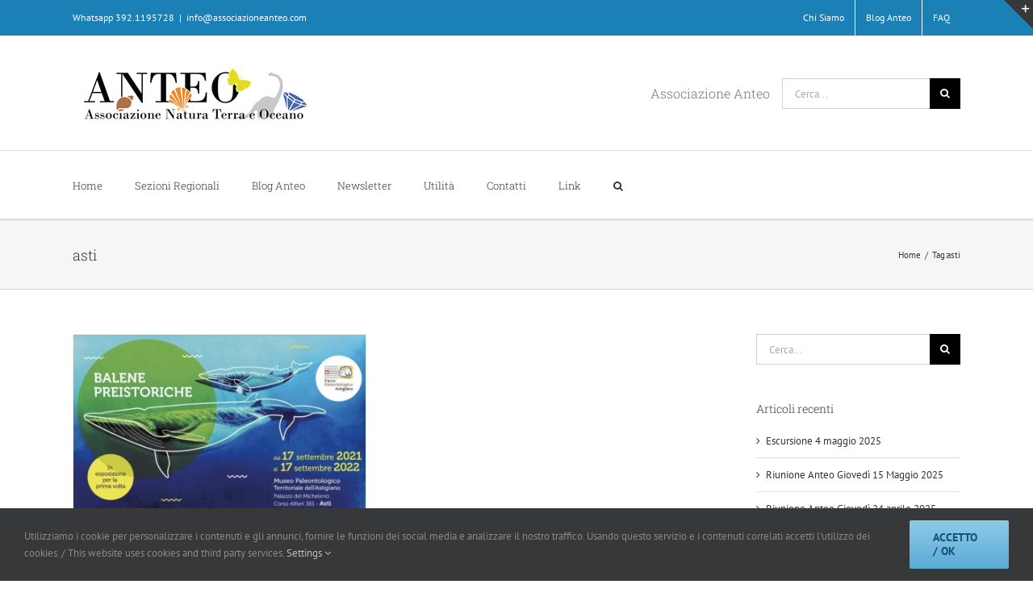

--- FILE ---
content_type: text/html; charset=UTF-8
request_url: https://www.associazioneanteo.com/tag/asti/
body_size: 16397
content:
<!DOCTYPE html>
<html class="avada-html-layout-wide avada-html-header-position-top avada-html-is-archive" lang="it-IT" prefix="og: http://ogp.me/ns# fb: http://ogp.me/ns/fb#">
<head>
	<meta http-equiv="X-UA-Compatible" content="IE=edge" />
	<meta http-equiv="Content-Type" content="text/html; charset=utf-8"/>
	<meta name="viewport" content="width=device-width, initial-scale=1" />
	<meta name='robots' content='index, follow, max-image-preview:large, max-snippet:-1, max-video-preview:-1' />
	<style>img:is([sizes="auto" i], [sizes^="auto," i]) { contain-intrinsic-size: 3000px 1500px }</style>
	
	<!-- This site is optimized with the Yoast SEO plugin v24.9 - https://yoast.com/wordpress/plugins/seo/ -->
	<title>asti Archivi - Associazione Anteo</title>
	<link rel="canonical" href="https://www.associazioneanteo.com/tag/asti/" />
	<meta property="og:locale" content="it_IT" />
	<meta property="og:type" content="article" />
	<meta property="og:title" content="asti Archivi - Associazione Anteo" />
	<meta property="og:url" content="https://www.associazioneanteo.com/tag/asti/" />
	<meta property="og:site_name" content="Associazione Anteo" />
	<meta name="twitter:card" content="summary_large_image" />
	<script type="application/ld+json" class="yoast-schema-graph">{"@context":"https://schema.org","@graph":[{"@type":"CollectionPage","@id":"https://www.associazioneanteo.com/tag/asti/","url":"https://www.associazioneanteo.com/tag/asti/","name":"asti Archivi - Associazione Anteo","isPartOf":{"@id":"https://www.associazioneanteo.com/#website"},"primaryImageOfPage":{"@id":"https://www.associazioneanteo.com/tag/asti/#primaryimage"},"image":{"@id":"https://www.associazioneanteo.com/tag/asti/#primaryimage"},"thumbnailUrl":"https://www.associazioneanteo.com/wp-content/uploads/2021/09/FC27B030-CB7B-4212-8270-22D4D94C6319.jpeg","breadcrumb":{"@id":"https://www.associazioneanteo.com/tag/asti/#breadcrumb"},"inLanguage":"it-IT"},{"@type":"ImageObject","inLanguage":"it-IT","@id":"https://www.associazioneanteo.com/tag/asti/#primaryimage","url":"https://www.associazioneanteo.com/wp-content/uploads/2021/09/FC27B030-CB7B-4212-8270-22D4D94C6319.jpeg","contentUrl":"https://www.associazioneanteo.com/wp-content/uploads/2021/09/FC27B030-CB7B-4212-8270-22D4D94C6319.jpeg","width":750,"height":459},{"@type":"BreadcrumbList","@id":"https://www.associazioneanteo.com/tag/asti/#breadcrumb","itemListElement":[{"@type":"ListItem","position":1,"name":"Home","item":"https://www.associazioneanteo.com/"},{"@type":"ListItem","position":2,"name":"asti"}]},{"@type":"WebSite","@id":"https://www.associazioneanteo.com/#website","url":"https://www.associazioneanteo.com/","name":"Associazione Anteo","description":"Associazione di Paleontologia, Malacologia, Mineralogia e Scienze Naturali","publisher":{"@id":"https://www.associazioneanteo.com/#organization"},"potentialAction":[{"@type":"SearchAction","target":{"@type":"EntryPoint","urlTemplate":"https://www.associazioneanteo.com/?s={search_term_string}"},"query-input":{"@type":"PropertyValueSpecification","valueRequired":true,"valueName":"search_term_string"}}],"inLanguage":"it-IT"},{"@type":"Organization","@id":"https://www.associazioneanteo.com/#organization","name":"Associazione Anteo","alternateName":"ANTEO","url":"https://www.associazioneanteo.com/","logo":{"@type":"ImageObject","inLanguage":"it-IT","@id":"https://www.associazioneanteo.com/#/schema/logo/image/","url":"https://www.associazioneanteo.com/wp-content/uploads/2018/11/Logo-Anteo-arrotondato_100px.png","contentUrl":"https://www.associazioneanteo.com/wp-content/uploads/2018/11/Logo-Anteo-arrotondato_100px.png","width":102,"height":100,"caption":"Associazione Anteo"},"image":{"@id":"https://www.associazioneanteo.com/#/schema/logo/image/"}}]}</script>
	<!-- / Yoast SEO plugin. -->


<link rel="alternate" type="application/rss+xml" title="Associazione Anteo &raquo; Feed" href="https://www.associazioneanteo.com/feed/" />
<link rel="alternate" type="application/rss+xml" title="Associazione Anteo &raquo; Feed dei commenti" href="https://www.associazioneanteo.com/comments/feed/" />
		
		
		
				<link rel="alternate" type="application/rss+xml" title="Associazione Anteo &raquo; asti Feed del tag" href="https://www.associazioneanteo.com/tag/asti/feed/" />
				
		<meta property="og:locale" content="it_IT"/>
		<meta property="og:type" content="article"/>
		<meta property="og:site_name" content="Associazione Anteo"/>
		<meta property="og:title" content="asti Archivi - Associazione Anteo"/>
				<meta property="og:url" content="https://www.associazioneanteo.com/piemonte-lombardia/balene-preistoriche-al-museo-paleontologico-di-asti/"/>
																				<meta property="og:image" content="https://www.associazioneanteo.com/wp-content/uploads/2021/09/FC27B030-CB7B-4212-8270-22D4D94C6319.jpeg"/>
		<meta property="og:image:width" content="750"/>
		<meta property="og:image:height" content="459"/>
		<meta property="og:image:type" content="image/jpeg"/>
				<script type="text/javascript">
/* <![CDATA[ */
window._wpemojiSettings = {"baseUrl":"https:\/\/s.w.org\/images\/core\/emoji\/16.0.1\/72x72\/","ext":".png","svgUrl":"https:\/\/s.w.org\/images\/core\/emoji\/16.0.1\/svg\/","svgExt":".svg","source":{"concatemoji":"https:\/\/www.associazioneanteo.com\/wp-includes\/js\/wp-emoji-release.min.js?ver=53ac9e936d47f3cf3ebffda32454e83f"}};
/*! This file is auto-generated */
!function(s,n){var o,i,e;function c(e){try{var t={supportTests:e,timestamp:(new Date).valueOf()};sessionStorage.setItem(o,JSON.stringify(t))}catch(e){}}function p(e,t,n){e.clearRect(0,0,e.canvas.width,e.canvas.height),e.fillText(t,0,0);var t=new Uint32Array(e.getImageData(0,0,e.canvas.width,e.canvas.height).data),a=(e.clearRect(0,0,e.canvas.width,e.canvas.height),e.fillText(n,0,0),new Uint32Array(e.getImageData(0,0,e.canvas.width,e.canvas.height).data));return t.every(function(e,t){return e===a[t]})}function u(e,t){e.clearRect(0,0,e.canvas.width,e.canvas.height),e.fillText(t,0,0);for(var n=e.getImageData(16,16,1,1),a=0;a<n.data.length;a++)if(0!==n.data[a])return!1;return!0}function f(e,t,n,a){switch(t){case"flag":return n(e,"\ud83c\udff3\ufe0f\u200d\u26a7\ufe0f","\ud83c\udff3\ufe0f\u200b\u26a7\ufe0f")?!1:!n(e,"\ud83c\udde8\ud83c\uddf6","\ud83c\udde8\u200b\ud83c\uddf6")&&!n(e,"\ud83c\udff4\udb40\udc67\udb40\udc62\udb40\udc65\udb40\udc6e\udb40\udc67\udb40\udc7f","\ud83c\udff4\u200b\udb40\udc67\u200b\udb40\udc62\u200b\udb40\udc65\u200b\udb40\udc6e\u200b\udb40\udc67\u200b\udb40\udc7f");case"emoji":return!a(e,"\ud83e\udedf")}return!1}function g(e,t,n,a){var r="undefined"!=typeof WorkerGlobalScope&&self instanceof WorkerGlobalScope?new OffscreenCanvas(300,150):s.createElement("canvas"),o=r.getContext("2d",{willReadFrequently:!0}),i=(o.textBaseline="top",o.font="600 32px Arial",{});return e.forEach(function(e){i[e]=t(o,e,n,a)}),i}function t(e){var t=s.createElement("script");t.src=e,t.defer=!0,s.head.appendChild(t)}"undefined"!=typeof Promise&&(o="wpEmojiSettingsSupports",i=["flag","emoji"],n.supports={everything:!0,everythingExceptFlag:!0},e=new Promise(function(e){s.addEventListener("DOMContentLoaded",e,{once:!0})}),new Promise(function(t){var n=function(){try{var e=JSON.parse(sessionStorage.getItem(o));if("object"==typeof e&&"number"==typeof e.timestamp&&(new Date).valueOf()<e.timestamp+604800&&"object"==typeof e.supportTests)return e.supportTests}catch(e){}return null}();if(!n){if("undefined"!=typeof Worker&&"undefined"!=typeof OffscreenCanvas&&"undefined"!=typeof URL&&URL.createObjectURL&&"undefined"!=typeof Blob)try{var e="postMessage("+g.toString()+"("+[JSON.stringify(i),f.toString(),p.toString(),u.toString()].join(",")+"));",a=new Blob([e],{type:"text/javascript"}),r=new Worker(URL.createObjectURL(a),{name:"wpTestEmojiSupports"});return void(r.onmessage=function(e){c(n=e.data),r.terminate(),t(n)})}catch(e){}c(n=g(i,f,p,u))}t(n)}).then(function(e){for(var t in e)n.supports[t]=e[t],n.supports.everything=n.supports.everything&&n.supports[t],"flag"!==t&&(n.supports.everythingExceptFlag=n.supports.everythingExceptFlag&&n.supports[t]);n.supports.everythingExceptFlag=n.supports.everythingExceptFlag&&!n.supports.flag,n.DOMReady=!1,n.readyCallback=function(){n.DOMReady=!0}}).then(function(){return e}).then(function(){var e;n.supports.everything||(n.readyCallback(),(e=n.source||{}).concatemoji?t(e.concatemoji):e.wpemoji&&e.twemoji&&(t(e.twemoji),t(e.wpemoji)))}))}((window,document),window._wpemojiSettings);
/* ]]> */
</script>
<style id='wp-emoji-styles-inline-css' type='text/css'>

	img.wp-smiley, img.emoji {
		display: inline !important;
		border: none !important;
		box-shadow: none !important;
		height: 1em !important;
		width: 1em !important;
		margin: 0 0.07em !important;
		vertical-align: -0.1em !important;
		background: none !important;
		padding: 0 !important;
	}
</style>
<style id='akismet-widget-style-inline-css' type='text/css'>

			.a-stats {
				--akismet-color-mid-green: #357b49;
				--akismet-color-white: #fff;
				--akismet-color-light-grey: #f6f7f7;

				max-width: 350px;
				width: auto;
			}

			.a-stats * {
				all: unset;
				box-sizing: border-box;
			}

			.a-stats strong {
				font-weight: 600;
			}

			.a-stats a.a-stats__link,
			.a-stats a.a-stats__link:visited,
			.a-stats a.a-stats__link:active {
				background: var(--akismet-color-mid-green);
				border: none;
				box-shadow: none;
				border-radius: 8px;
				color: var(--akismet-color-white);
				cursor: pointer;
				display: block;
				font-family: -apple-system, BlinkMacSystemFont, 'Segoe UI', 'Roboto', 'Oxygen-Sans', 'Ubuntu', 'Cantarell', 'Helvetica Neue', sans-serif;
				font-weight: 500;
				padding: 12px;
				text-align: center;
				text-decoration: none;
				transition: all 0.2s ease;
			}

			/* Extra specificity to deal with TwentyTwentyOne focus style */
			.widget .a-stats a.a-stats__link:focus {
				background: var(--akismet-color-mid-green);
				color: var(--akismet-color-white);
				text-decoration: none;
			}

			.a-stats a.a-stats__link:hover {
				filter: brightness(110%);
				box-shadow: 0 4px 12px rgba(0, 0, 0, 0.06), 0 0 2px rgba(0, 0, 0, 0.16);
			}

			.a-stats .count {
				color: var(--akismet-color-white);
				display: block;
				font-size: 1.5em;
				line-height: 1.4;
				padding: 0 13px;
				white-space: nowrap;
			}
		
</style>
<link rel='stylesheet' id='newsletter-css' href='https://www.associazioneanteo.com/wp-content/plugins/newsletter/style.css?ver=8.7.9' type='text/css' media='all' />
<link rel='stylesheet' id='fusion-dynamic-css-css' href='https://www.associazioneanteo.com/wp-content/uploads/fusion-styles/26ee827d4fccc12dd10df3c3804930c4.min.css?ver=3.12' type='text/css' media='all' />
<script type="text/javascript" src="https://www.associazioneanteo.com/wp-includes/js/jquery/jquery.min.js?ver=3.7.1" id="jquery-core-js"></script>
<script type="text/javascript" src="https://www.associazioneanteo.com/wp-includes/js/jquery/jquery-migrate.min.js?ver=3.4.1" id="jquery-migrate-js"></script>
<script type="text/javascript" src="//www.associazioneanteo.com/wp-content/plugins/revslider/sr6/assets/js/rbtools.min.js?ver=6.7.29" async id="tp-tools-js"></script>
<script type="text/javascript" src="//www.associazioneanteo.com/wp-content/plugins/revslider/sr6/assets/js/rs6.min.js?ver=6.7.32" async id="revmin-js"></script>
<link rel="https://api.w.org/" href="https://www.associazioneanteo.com/wp-json/" /><link rel="alternate" title="JSON" type="application/json" href="https://www.associazioneanteo.com/wp-json/wp/v2/tags/105" /><link rel="EditURI" type="application/rsd+xml" title="RSD" href="https://www.associazioneanteo.com/xmlrpc.php?rsd" />
<style type="text/css" id="css-fb-visibility">@media screen and (max-width: 640px){.fusion-no-small-visibility{display:none !important;}body .sm-text-align-center{text-align:center !important;}body .sm-text-align-left{text-align:left !important;}body .sm-text-align-right{text-align:right !important;}body .sm-flex-align-center{justify-content:center !important;}body .sm-flex-align-flex-start{justify-content:flex-start !important;}body .sm-flex-align-flex-end{justify-content:flex-end !important;}body .sm-mx-auto{margin-left:auto !important;margin-right:auto !important;}body .sm-ml-auto{margin-left:auto !important;}body .sm-mr-auto{margin-right:auto !important;}body .fusion-absolute-position-small{position:absolute;top:auto;width:100%;}.awb-sticky.awb-sticky-small{ position: sticky; top: var(--awb-sticky-offset,0); }}@media screen and (min-width: 641px) and (max-width: 1024px){.fusion-no-medium-visibility{display:none !important;}body .md-text-align-center{text-align:center !important;}body .md-text-align-left{text-align:left !important;}body .md-text-align-right{text-align:right !important;}body .md-flex-align-center{justify-content:center !important;}body .md-flex-align-flex-start{justify-content:flex-start !important;}body .md-flex-align-flex-end{justify-content:flex-end !important;}body .md-mx-auto{margin-left:auto !important;margin-right:auto !important;}body .md-ml-auto{margin-left:auto !important;}body .md-mr-auto{margin-right:auto !important;}body .fusion-absolute-position-medium{position:absolute;top:auto;width:100%;}.awb-sticky.awb-sticky-medium{ position: sticky; top: var(--awb-sticky-offset,0); }}@media screen and (min-width: 1025px){.fusion-no-large-visibility{display:none !important;}body .lg-text-align-center{text-align:center !important;}body .lg-text-align-left{text-align:left !important;}body .lg-text-align-right{text-align:right !important;}body .lg-flex-align-center{justify-content:center !important;}body .lg-flex-align-flex-start{justify-content:flex-start !important;}body .lg-flex-align-flex-end{justify-content:flex-end !important;}body .lg-mx-auto{margin-left:auto !important;margin-right:auto !important;}body .lg-ml-auto{margin-left:auto !important;}body .lg-mr-auto{margin-right:auto !important;}body .fusion-absolute-position-large{position:absolute;top:auto;width:100%;}.awb-sticky.awb-sticky-large{ position: sticky; top: var(--awb-sticky-offset,0); }}</style><style type="text/css">.recentcomments a{display:inline !important;padding:0 !important;margin:0 !important;}</style><meta name="generator" content="Powered by Slider Revolution 6.7.32 - responsive, Mobile-Friendly Slider Plugin for WordPress with comfortable drag and drop interface." />
<script>function setREVStartSize(e){
			//window.requestAnimationFrame(function() {
				window.RSIW = window.RSIW===undefined ? window.innerWidth : window.RSIW;
				window.RSIH = window.RSIH===undefined ? window.innerHeight : window.RSIH;
				try {
					var pw = document.getElementById(e.c).parentNode.offsetWidth,
						newh;
					pw = pw===0 || isNaN(pw) || (e.l=="fullwidth" || e.layout=="fullwidth") ? window.RSIW : pw;
					e.tabw = e.tabw===undefined ? 0 : parseInt(e.tabw);
					e.thumbw = e.thumbw===undefined ? 0 : parseInt(e.thumbw);
					e.tabh = e.tabh===undefined ? 0 : parseInt(e.tabh);
					e.thumbh = e.thumbh===undefined ? 0 : parseInt(e.thumbh);
					e.tabhide = e.tabhide===undefined ? 0 : parseInt(e.tabhide);
					e.thumbhide = e.thumbhide===undefined ? 0 : parseInt(e.thumbhide);
					e.mh = e.mh===undefined || e.mh=="" || e.mh==="auto" ? 0 : parseInt(e.mh,0);
					if(e.layout==="fullscreen" || e.l==="fullscreen")
						newh = Math.max(e.mh,window.RSIH);
					else{
						e.gw = Array.isArray(e.gw) ? e.gw : [e.gw];
						for (var i in e.rl) if (e.gw[i]===undefined || e.gw[i]===0) e.gw[i] = e.gw[i-1];
						e.gh = e.el===undefined || e.el==="" || (Array.isArray(e.el) && e.el.length==0)? e.gh : e.el;
						e.gh = Array.isArray(e.gh) ? e.gh : [e.gh];
						for (var i in e.rl) if (e.gh[i]===undefined || e.gh[i]===0) e.gh[i] = e.gh[i-1];
											
						var nl = new Array(e.rl.length),
							ix = 0,
							sl;
						e.tabw = e.tabhide>=pw ? 0 : e.tabw;
						e.thumbw = e.thumbhide>=pw ? 0 : e.thumbw;
						e.tabh = e.tabhide>=pw ? 0 : e.tabh;
						e.thumbh = e.thumbhide>=pw ? 0 : e.thumbh;
						for (var i in e.rl) nl[i] = e.rl[i]<window.RSIW ? 0 : e.rl[i];
						sl = nl[0];
						for (var i in nl) if (sl>nl[i] && nl[i]>0) { sl = nl[i]; ix=i;}
						var m = pw>(e.gw[ix]+e.tabw+e.thumbw) ? 1 : (pw-(e.tabw+e.thumbw)) / (e.gw[ix]);
						newh =  (e.gh[ix] * m) + (e.tabh + e.thumbh);
					}
					var el = document.getElementById(e.c);
					if (el!==null && el) el.style.height = newh+"px";
					el = document.getElementById(e.c+"_wrapper");
					if (el!==null && el) {
						el.style.height = newh+"px";
						el.style.display = "block";
					}
				} catch(e){
					console.log("Failure at Presize of Slider:" + e)
				}
			//});
		  };</script>
		<script type="text/javascript">
			var doc = document.documentElement;
			doc.setAttribute( 'data-useragent', navigator.userAgent );
		</script>
		
	</head>

<body data-rsssl=1 class="archive tag tag-asti tag-105 wp-theme-Avada has-sidebar fusion-image-hovers fusion-pagination-sizing fusion-button_type-flat fusion-button_span-no fusion-button_gradient-linear avada-image-rollover-circle-yes avada-image-rollover-yes avada-image-rollover-direction-left fusion-has-button-gradient fusion-body ltr fusion-sticky-header no-tablet-sticky-header no-mobile-sticky-header no-mobile-slidingbar avada-has-rev-slider-styles fusion-disable-outline fusion-sub-menu-fade mobile-logo-pos-left layout-wide-mode avada-has-boxed-modal-shadow-none layout-scroll-offset-full avada-has-zero-margin-offset-top fusion-top-header menu-text-align-left mobile-menu-design-modern fusion-show-pagination-text fusion-header-layout-v4 avada-responsive avada-footer-fx-none avada-menu-highlight-style-bar fusion-search-form-classic fusion-main-menu-search-dropdown fusion-avatar-square avada-dropdown-styles avada-blog-layout-grid avada-blog-archive-layout-grid avada-header-shadow-no avada-menu-icon-position-left avada-has-megamenu-shadow avada-has-mainmenu-dropdown-divider avada-has-main-nav-search-icon avada-has-breadcrumb-mobile-hidden avada-has-titlebar-bar_and_content avada-has-slidingbar-widgets avada-has-slidingbar-position-top avada-slidingbar-toggle-style-triangle avada-has-pagination-padding avada-flyout-menu-direction-fade avada-ec-views-v1" data-awb-post-id="12562">
		<a class="skip-link screen-reader-text" href="#content">Salta al contenuto</a>

	<div id="boxed-wrapper">
		
		<div id="wrapper" class="fusion-wrapper">
			<div id="home" style="position:relative;top:-1px;"></div>
							
					
			<header class="fusion-header-wrapper">
				<div class="fusion-header-v4 fusion-logo-alignment fusion-logo-left fusion-sticky-menu- fusion-sticky-logo-1 fusion-mobile-logo-1 fusion-sticky-menu-and-logo fusion-header-menu-align-left fusion-mobile-menu-design-modern">
					
<div class="fusion-secondary-header">
	<div class="fusion-row">
					<div class="fusion-alignleft">
				<div class="fusion-contact-info"><span class="fusion-contact-info-phone-number">Whatsapp 392.1195728</span><span class="fusion-header-separator">|</span><span class="fusion-contact-info-email-address"><a href="mailto:i&#110;fo&#64;&#97;ssoc&#105;a&#122;io&#110;&#101;&#97;n&#116;&#101;&#111;.&#99;&#111;m">i&#110;fo&#64;&#97;ssoc&#105;a&#122;io&#110;&#101;&#97;n&#116;&#101;&#111;.&#99;&#111;m</a></span></div>			</div>
							<div class="fusion-alignright">
				<nav class="fusion-secondary-menu" role="navigation" aria-label="Menu Secondario"><ul id="menu-classic-top" class="menu"><li  id="menu-item-11919"  class="menu-item menu-item-type-post_type menu-item-object-post menu-item-11919"  data-item-id="11919"><a  href="https://www.associazioneanteo.com/anteo/curriculum-associazione-anteo/" class="fusion-bar-highlight"><span class="menu-text">Chi Siamo</span></a></li><li  id="menu-item-11920"  class="menu-item menu-item-type-post_type menu-item-object-page menu-item-11920"  data-item-id="11920"><a  href="https://www.associazioneanteo.com/blog-anteo/" class="fusion-bar-highlight"><span class="menu-text">Blog Anteo</span></a></li><li  id="menu-item-3899"  class="menu-item menu-item-type-post_type menu-item-object-page menu-item-3899"  data-item-id="3899"><a  href="https://www.associazioneanteo.com/faq-page-1/" class="fusion-bar-highlight"><span class="menu-text">FAQ</span></a></li></ul></nav><nav class="fusion-mobile-nav-holder fusion-mobile-menu-text-align-left" aria-label="Menu Mobile Secondario"></nav>			</div>
			</div>
</div>
<div class="fusion-header-sticky-height"></div>
<div class="fusion-sticky-header-wrapper"> <!-- start fusion sticky header wrapper -->
	<div class="fusion-header">
		<div class="fusion-row">
							<div class="fusion-logo" data-margin-top="1px" data-margin-bottom="0px" data-margin-left="0px" data-margin-right="0px">
			<a class="fusion-logo-link"  href="https://www.associazioneanteo.com/" >

						<!-- standard logo -->
			<img src="https://www.associazioneanteo.com/wp-content/uploads/2018/11/Logo-Anteo-home.png" srcset="https://www.associazioneanteo.com/wp-content/uploads/2018/11/Logo-Anteo-home.png 1x, https://www.associazioneanteo.com/wp-content/uploads/2018/11/Logo-Anteo-home_retina.png 2x" width="295" height="80" style="max-height:80px;height:auto;" alt="Associazione Anteo Logo" data-retina_logo_url="https://www.associazioneanteo.com/wp-content/uploads/2018/11/Logo-Anteo-home_retina.png" class="fusion-standard-logo" />

											<!-- mobile logo -->
				<img src="https://www.associazioneanteo.com/wp-content/uploads/2018/11/Logo-Anteo-home.png" srcset="https://www.associazioneanteo.com/wp-content/uploads/2018/11/Logo-Anteo-home.png 1x" width="295" height="80" alt="Associazione Anteo Logo" data-retina_logo_url="" class="fusion-mobile-logo" />
			
											<!-- sticky header logo -->
				<img src="https://www.associazioneanteo.com/wp-content/uploads/2018/11/Logo-Anteo-home.png" srcset="https://www.associazioneanteo.com/wp-content/uploads/2018/11/Logo-Anteo-home.png 1x" width="295" height="80" alt="Associazione Anteo Logo" data-retina_logo_url="" class="fusion-sticky-logo" />
					</a>
		
<div class="fusion-header-content-3-wrapper">
			<h3 class="fusion-header-tagline">
			Associazione Anteo		</h3>
		<div class="fusion-secondary-menu-search">
					<form role="search" class="searchform fusion-search-form  fusion-search-form-classic" method="get" action="https://www.associazioneanteo.com/">
			<div class="fusion-search-form-content">

				
				<div class="fusion-search-field search-field">
					<label><span class="screen-reader-text">Cerca per:</span>
													<input type="search" value="" name="s" class="s" placeholder="Cerca..." required aria-required="true" aria-label="Cerca..."/>
											</label>
				</div>
				<div class="fusion-search-button search-button">
					<input type="submit" class="fusion-search-submit searchsubmit" aria-label="Cerca" value="&#xf002;" />
									</div>

				
			</div>


			
		</form>
				</div>
	</div>
</div>
								<div class="fusion-mobile-menu-icons">
							<a href="#" class="fusion-icon awb-icon-bars" aria-label="Attiva/Disattiva menu mobile" aria-expanded="false"></a>
		
		
		
			</div>
			
					</div>
	</div>
	<div class="fusion-secondary-main-menu">
		<div class="fusion-row">
			<nav class="fusion-main-menu" aria-label="Menu Principale"><ul id="menu-classic-main" class="fusion-menu"><li  id="menu-item-4359"  class="menu-item menu-item-type-custom menu-item-object-custom menu-item-home menu-item-has-children menu-item-4359 fusion-dropdown-menu"  data-item-id="4359"><a  href="https://www.associazioneanteo.com/" class="fusion-bar-highlight"><span class="menu-text">Home</span></a><ul class="sub-menu"><li  id="menu-item-11893"  class="menu-item menu-item-type-post_type menu-item-object-post menu-item-11893 fusion-dropdown-submenu" ><a  href="https://www.associazioneanteo.com/anteo/intestazione-legale-associazione-anteo/" class="fusion-bar-highlight"><span>Intestazione Legale Associazione Anteo</span></a></li><li  id="menu-item-11894"  class="menu-item menu-item-type-post_type menu-item-object-post menu-item-11894 fusion-dropdown-submenu" ><a  href="https://www.associazioneanteo.com/anteo/curriculum-associazione-anteo/" class="fusion-bar-highlight"><span>Curriculum Associazione Anteo</span></a></li><li  id="menu-item-11934"  class="menu-item menu-item-type-post_type menu-item-object-post menu-item-11934 fusion-dropdown-submenu" ><a  href="https://www.associazioneanteo.com/anteo/come-iscriversi-alla-associazione-anteo/" class="fusion-bar-highlight"><span>Come Iscriversi alla Associazione Anteo</span></a></li><li  id="menu-item-12147"  class="menu-item menu-item-type-post_type menu-item-object-page menu-item-privacy-policy menu-item-12147 fusion-dropdown-submenu" ><a  href="https://www.associazioneanteo.com/privacy-policy/" class="fusion-bar-highlight"><span>Privacy Policy</span></a></li></ul></li><li  id="menu-item-1300"  class="menu-item menu-item-type-custom menu-item-object-custom menu-item-has-children menu-item-1300 fusion-dropdown-menu"  data-item-id="1300"><a  href="https://www.associazioneanteo.com/anteo/sezioni-regionali-anteo/" class="fusion-bar-highlight"><span class="menu-text">Sezioni Regionali</span></a><ul class="sub-menu"><li  id="menu-item-12208"  class="menu-item menu-item-type-post_type menu-item-object-page menu-item-12208 fusion-dropdown-submenu" ><a  href="https://www.associazioneanteo.com/sezione-anteo-piemonte-lombardia/" class="fusion-bar-highlight"><span>Sezione Anteo Piemonte-Lombardia</span></a></li></ul></li><li  id="menu-item-4296"  class="menu-item menu-item-type-post_type menu-item-object-page menu-item-4296"  data-item-id="4296"><a  href="https://www.associazioneanteo.com/blog-anteo/" class="fusion-bar-highlight"><span class="menu-text">Blog Anteo</span></a></li><li  id="menu-item-11935"  class="menu-item menu-item-type-post_type menu-item-object-page menu-item-11935"  data-item-id="11935"><a  href="https://www.associazioneanteo.com/newsletter/" class="fusion-bar-highlight"><span class="menu-text">Newsletter</span></a></li><li  id="menu-item-12011"  class="menu-item menu-item-type-custom menu-item-object-custom menu-item-has-children menu-item-12011 fusion-dropdown-menu"  data-item-id="12011"><a  href="#" class="fusion-bar-highlight"><span class="menu-text">Utilità</span></a><ul class="sub-menu"><li  id="menu-item-12291"  class="menu-item menu-item-type-post_type menu-item-object-page menu-item-has-children menu-item-12291 fusion-dropdown-submenu" ><a  href="https://www.associazioneanteo.com/malacofaune-fossili-dabruzzo-checklist/" class="fusion-bar-highlight"><span>Malacofaune Fossili D&#8217;Abruzzo &#8211; Checklist</span></a><ul class="sub-menu"><li  id="menu-item-12381"  class="menu-item menu-item-type-post_type menu-item-object-page menu-item-12381" ><a  href="https://www.associazioneanteo.com/gastropoda-fossili/" class="fusion-bar-highlight"><span>Gastropoda – Fossili</span></a></li></ul></li><li  id="menu-item-12010"  class="menu-item menu-item-type-post_type menu-item-object-page menu-item-12010 fusion-dropdown-submenu" ><a  href="https://www.associazioneanteo.com/sfondi-desktop-per-pc-di-conchiglie-minerali-e-fossili/" class="fusion-bar-highlight"><span>Sfondi Desktop per PC di conchiglie, minerali e fossili.</span></a></li><li  id="menu-item-12450"  class="menu-item menu-item-type-taxonomy menu-item-object-category menu-item-12450 fusion-dropdown-submenu" ><a  href="https://www.associazioneanteo.com/category/minerali/minerali-dabruzzo/" class="fusion-bar-highlight"><span>Minerali D&#8217;Abruzzo</span></a></li></ul></li><li  id="menu-item-11947"  class="menu-item menu-item-type-post_type menu-item-object-page menu-item-11947"  data-item-id="11947"><a  href="https://www.associazioneanteo.com/contatti/" class="fusion-bar-highlight"><span class="menu-text">Contatti</span></a></li><li  id="menu-item-12126"  class="menu-item menu-item-type-custom menu-item-object-custom menu-item-has-children menu-item-12126 fusion-dropdown-menu"  data-item-id="12126"><a  href="#" class="fusion-bar-highlight"><span class="menu-text">Link</span></a><ul class="sub-menu"><li  id="menu-item-12124"  class="menu-item menu-item-type-post_type menu-item-object-page menu-item-12124 fusion-dropdown-submenu" ><a  href="https://www.associazioneanteo.com/link-gruppi-ed-associazioni/" class="fusion-bar-highlight"><span>Piemonte</span></a></li></ul></li><li class="fusion-custom-menu-item fusion-main-menu-search"><a class="fusion-main-menu-icon fusion-bar-highlight" href="#" aria-label="Cerca" data-title="Cerca" title="Cerca" role="button" aria-expanded="false"></a><div class="fusion-custom-menu-item-contents">		<form role="search" class="searchform fusion-search-form  fusion-search-form-classic" method="get" action="https://www.associazioneanteo.com/">
			<div class="fusion-search-form-content">

				
				<div class="fusion-search-field search-field">
					<label><span class="screen-reader-text">Cerca per:</span>
													<input type="search" value="" name="s" class="s" placeholder="Cerca..." required aria-required="true" aria-label="Cerca..."/>
											</label>
				</div>
				<div class="fusion-search-button search-button">
					<input type="submit" class="fusion-search-submit searchsubmit" aria-label="Cerca" value="&#xf002;" />
									</div>

				
			</div>


			
		</form>
		</div></li></ul></nav>
<nav class="fusion-mobile-nav-holder fusion-mobile-menu-text-align-left" aria-label="Menu Mobile Principale"></nav>

					</div>
	</div>
</div> <!-- end fusion sticky header wrapper -->
				</div>
				<div class="fusion-clearfix"></div>
			</header>
								
							<div id="sliders-container" class="fusion-slider-visibility">
					</div>
				
					
							
			<section class="avada-page-titlebar-wrapper" aria-label="Barra Titolo Pagina">
	<div class="fusion-page-title-bar fusion-page-title-bar-none fusion-page-title-bar-left">
		<div class="fusion-page-title-row">
			<div class="fusion-page-title-wrapper">
				<div class="fusion-page-title-captions">

																							<h1 class="entry-title">asti</h1>

											
					
				</div>

															<div class="fusion-page-title-secondary">
							<nav class="fusion-breadcrumbs awb-yoast-breadcrumbs" aria-label="Breadcrumb"><ol class="awb-breadcrumb-list"><li class="fusion-breadcrumb-item awb-breadcrumb-sep awb-home" ><a href="https://www.associazioneanteo.com" class="fusion-breadcrumb-link"><span >Home</span></a></li><li class="fusion-breadcrumb-item" ><span >Tag:</span></li><li class="fusion-breadcrumb-item"  aria-current="page"><span  class="breadcrumb-leaf">asti</span></li></ol></nav>						</div>
									
			</div>
		</div>
	</div>
</section>

						<main id="main" class="clearfix ">
				<div class="fusion-row" style="">
<section id="content" class="" style="float: left;">
	
	<div id="posts-container" class="fusion-blog-archive fusion-blog-layout-grid-wrapper fusion-clearfix">
	<div class="fusion-posts-container fusion-blog-layout-grid fusion-blog-layout-grid-2 isotope fusion-blog-pagination fusion-blog-rollover " data-pages="1">
		
		
													<article id="post-12562" class="fusion-post-grid  post fusion-clearfix post-12562 type-post status-publish format-standard has-post-thumbnail hentry category-piemonte-lombardia tag-asti tag-atlanticetus tag-balena tag-lavei tag-museo tag-paleontologico">
														<div class="fusion-post-wrapper">
				
				
				
									
		<div class="fusion-flexslider flexslider fusion-flexslider-loading fusion-post-slideshow">
		<ul class="slides">
																		<li><div  class="fusion-image-wrapper" aria-haspopup="true">
				<img width="750" height="459" src="https://www.associazioneanteo.com/wp-content/uploads/2021/09/FC27B030-CB7B-4212-8270-22D4D94C6319.jpeg" class="attachment-full size-full wp-post-image" alt="" decoding="async" fetchpriority="high" srcset="https://www.associazioneanteo.com/wp-content/uploads/2021/09/FC27B030-CB7B-4212-8270-22D4D94C6319-200x122.jpeg 200w, https://www.associazioneanteo.com/wp-content/uploads/2021/09/FC27B030-CB7B-4212-8270-22D4D94C6319-400x245.jpeg 400w, https://www.associazioneanteo.com/wp-content/uploads/2021/09/FC27B030-CB7B-4212-8270-22D4D94C6319-600x367.jpeg 600w, https://www.associazioneanteo.com/wp-content/uploads/2021/09/FC27B030-CB7B-4212-8270-22D4D94C6319.jpeg 750w" sizes="(min-width: 2200px) 100vw, (min-width: 732px) 364px, (min-width: 640px) 732px, " /><div class="fusion-rollover">
	<div class="fusion-rollover-content">

														<a class="fusion-rollover-link" href="https://www.associazioneanteo.com/piemonte-lombardia/balene-preistoriche-al-museo-paleontologico-di-asti/">Balene preistoriche al Museo Paleontologico di Asti</a>
			
														
								
													<div class="fusion-rollover-sep"></div>
				
																		<a class="fusion-rollover-gallery" href="https://www.associazioneanteo.com/wp-content/uploads/2021/09/FC27B030-CB7B-4212-8270-22D4D94C6319.jpeg" data-options="" data-id="12562" data-rel="iLightbox[gallery]" data-title="FC27B030-CB7B-4212-8270-22D4D94C6319" data-caption="">
						Galleria					</a>
														
		
												<h4 class="fusion-rollover-title">
					<a class="fusion-rollover-title-link" href="https://www.associazioneanteo.com/piemonte-lombardia/balene-preistoriche-al-museo-paleontologico-di-asti/">
						Balene preistoriche al Museo Paleontologico di Asti					</a>
				</h4>
			
										<div class="fusion-rollover-categories"><a href="https://www.associazioneanteo.com/category/piemonte-lombardia/" rel="tag">Piemonte-Lombardia</a></div>					
		
						<a class="fusion-link-wrapper" href="https://www.associazioneanteo.com/piemonte-lombardia/balene-preistoriche-al-museo-paleontologico-di-asti/" aria-label="Balene preistoriche al Museo Paleontologico di Asti"></a>
	</div>
</div>
</div>
</li>
																																																																														</ul>
	</div>
				
														<div class="fusion-post-content-wrapper">
				
				
				<div class="fusion-post-content post-content">
					<h2 class="entry-title fusion-post-title"><a href="https://www.associazioneanteo.com/piemonte-lombardia/balene-preistoriche-al-museo-paleontologico-di-asti/">Balene preistoriche al Museo Paleontologico di Asti</a></h2>
																<p class="fusion-single-line-meta">Di <span class="vcard"><span class="fn"><a href="https://www.associazioneanteo.com/author/marco-sabia/" title="Articoli scritti da Marco Sabia" rel="author">Marco Sabia</a></span></span><span class="fusion-inline-sep">|</span><span class="updated rich-snippet-hidden">2021-09-14T11:57:14+00:00</span><span>Settembre 14th, 2021</span><span class="fusion-inline-sep">|</span>Categorie: <a href="https://www.associazioneanteo.com/category/piemonte-lombardia/" rel="category tag">Piemonte-Lombardia</a><span class="fusion-inline-sep">|</span><span class="meta-tags">Tag: <a href="https://www.associazioneanteo.com/tag/asti/" rel="tag">asti</a>, <a href="https://www.associazioneanteo.com/tag/atlanticetus/" rel="tag">atlanticetus</a>, <a href="https://www.associazioneanteo.com/tag/balena/" rel="tag">balena</a>, <a href="https://www.associazioneanteo.com/tag/lavei/" rel="tag">lavei</a>, <a href="https://www.associazioneanteo.com/tag/museo/" rel="tag">Museo</a>, <a href="https://www.associazioneanteo.com/tag/paleontologico/" rel="tag">paleontologico</a></span><span class="fusion-inline-sep">|</span></p>
																										<div class="fusion-content-sep sep-double sep-solid"></div>
						
					
					<div class="fusion-post-content-container">
						<p>Balene Preistoriche, l’esposizione paleontologica al Museo Paleontologico Territoriale dell’Astigiano, è una delle più importanti collezioni d’Europa di fossili di cetacei con reperti unici a livello internazionale. In esposizione per la prima volta nel suggestivo scenario dell’Ex Chiesa del Gesù di Asti, la mostra propone un viaggio alla scoperta dell’antico Mare Padano arricchito da un’installazione con suggestivo video  [...]</p>					</div>
				</div>

				
																																<div class="fusion-meta-info">
																										<div class="fusion-alignleft">
										<a href="https://www.associazioneanteo.com/piemonte-lombardia/balene-preistoriche-al-museo-paleontologico-di-asti/" class="fusion-read-more" aria-label="More on Balene preistoriche al Museo Paleontologico di Asti">
											Continua a leggere										</a>
									</div>
								
																																		<div class="fusion-alignright">
																					<a href="https://www.associazioneanteo.com/piemonte-lombardia/balene-preistoriche-al-museo-paleontologico-di-asti/#respond"><i class="awb-icon-bubbles" aria-hidden="true"></i>&nbsp;0</a>																			</div>
															</div>
															
									</div>
				
									</div>
							</article>

			
		
		
	</div>

			</div>
</section>
<aside id="sidebar" class="sidebar fusion-widget-area fusion-content-widget-area fusion-sidebar-right fusion-blogsidebar" style="float: right;" data="">
											
					<section id="search-2" class="widget widget_search">		<form role="search" class="searchform fusion-search-form  fusion-search-form-classic" method="get" action="https://www.associazioneanteo.com/">
			<div class="fusion-search-form-content">

				
				<div class="fusion-search-field search-field">
					<label><span class="screen-reader-text">Cerca per:</span>
													<input type="search" value="" name="s" class="s" placeholder="Cerca..." required aria-required="true" aria-label="Cerca..."/>
											</label>
				</div>
				<div class="fusion-search-button search-button">
					<input type="submit" class="fusion-search-submit searchsubmit" aria-label="Cerca" value="&#xf002;" />
									</div>

				
			</div>


			
		</form>
		</section>
		<section id="recent-posts-2" class="widget widget_recent_entries">
		<div class="heading"><h4 class="widget-title">Articoli recenti</h4></div>
		<ul>
											<li>
					<a href="https://www.associazioneanteo.com/escursioni/escursione-4-maggio-2025/">Escursione 4 maggio 2025</a>
									</li>
											<li>
					<a href="https://www.associazioneanteo.com/anteo/riunione-anteo-giovedi-15-maggio-2025/">Riunione Anteo Giovedì 15 Maggio 2025</a>
									</li>
											<li>
					<a href="https://www.associazioneanteo.com/anteo/riunione-anteo-giovedi-24-aprile-2025/">Riunione Anteo Giovedì 24 aprile 2025</a>
									</li>
											<li>
					<a href="https://www.associazioneanteo.com/piemonte-lombardia/conferenza-acrocanthosaurus-vita-di-un-superpredatore/">Conferenza &#8220;Acrocanthosaurus, vita di un superpredatore&#8221;</a>
									</li>
											<li>
					<a href="https://www.associazioneanteo.com/piemonte-lombardia/conferenza-preparazione-fossili-23-11-2021/">Conferenza Preparazione Fossili 23/11/2021</a>
									</li>
					</ul>

		</section><section id="recent-comments-2" class="widget widget_recent_comments"><div class="heading"><h4 class="widget-title">Commenti recenti</h4></div><ul id="recentcomments"><li class="recentcomments"><span class="comment-author-link">Marco Sabia</span> su <a href="https://www.associazioneanteo.com/paleontologia/fotografie-fossili-di-denti-di-squalo/#comment-30">Fotografie Fossili di Denti di Squalo</a></li><li class="recentcomments"><span class="comment-author-link">Nicola A. Cosanni</span> su <a href="https://www.associazioneanteo.com/paleontologia/fotografie-fossili-di-denti-di-squalo/#comment-5">Fotografie Fossili di Denti di Squalo</a></li><li class="recentcomments"><span class="comment-author-link">Nicolò sacramone</span> su <a href="https://www.associazioneanteo.com/paleontologia/fotografie-fossili-di-denti-di-squalo/#comment-4">Fotografie Fossili di Denti di Squalo</a></li></ul></section><section id="archives-2" class="widget widget_archive"><div class="heading"><h4 class="widget-title">Archivi</h4></div>
			<ul>
					<li><a href='https://www.associazioneanteo.com/2025/04/'>Aprile 2025</a></li>
	<li><a href='https://www.associazioneanteo.com/2021/12/'>Dicembre 2021</a></li>
	<li><a href='https://www.associazioneanteo.com/2021/11/'>Novembre 2021</a></li>
	<li><a href='https://www.associazioneanteo.com/2021/09/'>Settembre 2021</a></li>
	<li><a href='https://www.associazioneanteo.com/2021/07/'>Luglio 2021</a></li>
	<li><a href='https://www.associazioneanteo.com/2021/05/'>Maggio 2021</a></li>
	<li><a href='https://www.associazioneanteo.com/2021/04/'>Aprile 2021</a></li>
	<li><a href='https://www.associazioneanteo.com/2020/12/'>Dicembre 2020</a></li>
	<li><a href='https://www.associazioneanteo.com/2020/11/'>Novembre 2020</a></li>
	<li><a href='https://www.associazioneanteo.com/2020/10/'>Ottobre 2020</a></li>
	<li><a href='https://www.associazioneanteo.com/2020/09/'>Settembre 2020</a></li>
	<li><a href='https://www.associazioneanteo.com/2020/06/'>Giugno 2020</a></li>
	<li><a href='https://www.associazioneanteo.com/2020/04/'>Aprile 2020</a></li>
	<li><a href='https://www.associazioneanteo.com/2020/02/'>Febbraio 2020</a></li>
	<li><a href='https://www.associazioneanteo.com/2019/12/'>Dicembre 2019</a></li>
	<li><a href='https://www.associazioneanteo.com/2019/11/'>Novembre 2019</a></li>
	<li><a href='https://www.associazioneanteo.com/2019/10/'>Ottobre 2019</a></li>
	<li><a href='https://www.associazioneanteo.com/2019/09/'>Settembre 2019</a></li>
	<li><a href='https://www.associazioneanteo.com/2019/07/'>Luglio 2019</a></li>
	<li><a href='https://www.associazioneanteo.com/2019/05/'>Maggio 2019</a></li>
	<li><a href='https://www.associazioneanteo.com/2019/03/'>Marzo 2019</a></li>
	<li><a href='https://www.associazioneanteo.com/2019/01/'>Gennaio 2019</a></li>
	<li><a href='https://www.associazioneanteo.com/2018/11/'>Novembre 2018</a></li>
	<li><a href='https://www.associazioneanteo.com/2008/05/'>Maggio 2008</a></li>
	<li><a href='https://www.associazioneanteo.com/2008/02/'>Febbraio 2008</a></li>
	<li><a href='https://www.associazioneanteo.com/2008/01/'>Gennaio 2008</a></li>
	<li><a href='https://www.associazioneanteo.com/2007/11/'>Novembre 2007</a></li>
	<li><a href='https://www.associazioneanteo.com/2007/10/'>Ottobre 2007</a></li>
	<li><a href='https://www.associazioneanteo.com/2007/09/'>Settembre 2007</a></li>
	<li><a href='https://www.associazioneanteo.com/2007/08/'>Agosto 2007</a></li>
			</ul>

			</section><section id="categories-2" class="widget widget_categories"><div class="heading"><h4 class="widget-title">Categorie</h4></div>
			<ul>
					<li class="cat-item cat-item-39"><a href="https://www.associazioneanteo.com/category/anteo/">Anteo</a>
</li>
	<li class="cat-item cat-item-74"><a href="https://www.associazioneanteo.com/category/paleontologia/malacofaune-fossili/bivalvia/">Bivalvia</a>
</li>
	<li class="cat-item cat-item-41"><a href="https://www.associazioneanteo.com/category/escursioni/">Escursioni</a>
</li>
	<li class="cat-item cat-item-43"><a href="https://www.associazioneanteo.com/category/eventi/">Eventi</a>
</li>
	<li class="cat-item cat-item-73"><a href="https://www.associazioneanteo.com/category/paleontologia/malacofaune-fossili/gastropoda/">Gastropoda</a>
</li>
	<li class="cat-item cat-item-1"><a href="https://www.associazioneanteo.com/category/generale/">Generale</a>
</li>
	<li class="cat-item cat-item-42"><a href="https://www.associazioneanteo.com/category/minerali/">Minerali</a>
</li>
	<li class="cat-item cat-item-38"><a href="https://www.associazioneanteo.com/category/paleontologia/">Paleontologia</a>
</li>
	<li class="cat-item cat-item-47"><a href="https://www.associazioneanteo.com/category/piemonte-lombardia/">Piemonte-Lombardia</a>
</li>
			</ul>

			</section><section id="pyre_tabs-widget-6" class="widget fusion-tabs-widget">		<div class="fusion-tabs-widget-wrapper fusion-tabs-widget-3 fusion-tabs-classic fusion-tabs-image-default tab-holder">
			<nav class="fusion-tabs-nav">
				<ul class="tabset tabs">

											<li class="active"><a href="#" data-link="fusion-tab-popular">Popolari</a></li>
					
											<li><a href="#" data-link="fusion-tab-recent">Recenti</a></li>
					
											<li><a href="#" data-link="fusion-tab-comments"><span class="awb-icon-bubbles"></span><span class="screen-reader-text">Commenti</span></a></li>
					
				</ul>
			</nav>

			<div class="fusion-tabs-widget-content tab-box tabs-container">

				
					<div class="fusion-tab-popular fusion-tab-content tab tab_content" data-name="fusion-tab-popular">
						
						<ul class="fusion-tabs-widget-items news-list">
																																	<li>
																					<div class="image">
												<a href="https://www.associazioneanteo.com/paleontologia/fotografie-fossili-di-denti-di-squalo/" aria-label="Fotografie Fossili di Denti di Squalo"><img width="66" height="66" src="https://www.associazioneanteo.com/wp-content/uploads/2018/11/Squalicorax-pristodontus-Agassiz-1843-e1542018790723-66x66.jpg" class="attachment-recent-works-thumbnail size-recent-works-thumbnail wp-post-image" alt="" decoding="async" srcset="https://www.associazioneanteo.com/wp-content/uploads/2018/11/Squalicorax-pristodontus-Agassiz-1843-e1542018790723-66x66.jpg 66w, https://www.associazioneanteo.com/wp-content/uploads/2018/11/Squalicorax-pristodontus-Agassiz-1843-e1542018790723-150x150.jpg 150w" sizes="(max-width: 66px) 100vw, 66px" /></a>
											</div>
										
										<div class="post-holder">
											<a href="https://www.associazioneanteo.com/paleontologia/fotografie-fossili-di-denti-di-squalo/">Fotografie Fossili di Denti di Squalo</a>
											<div class="fusion-meta">
												Novembre 13th, 2018											</div>
										</div>
									</li>
																										<li>
																					<div class="image">
												<a href="https://www.associazioneanteo.com/escursioni/escursione-4-maggio-2025/" aria-label="Escursione 4 maggio 2025"><img width="66" height="66" src="https://www.associazioneanteo.com/wp-content/uploads/2018/11/min-66x66.jpg" class="attachment-recent-works-thumbnail size-recent-works-thumbnail wp-post-image" alt="" decoding="async" srcset="https://www.associazioneanteo.com/wp-content/uploads/2018/11/min-66x66.jpg 66w, https://www.associazioneanteo.com/wp-content/uploads/2018/11/min-150x150.jpg 150w" sizes="(max-width: 66px) 100vw, 66px" /></a>
											</div>
										
										<div class="post-holder">
											<a href="https://www.associazioneanteo.com/escursioni/escursione-4-maggio-2025/">Escursione 4 maggio 2025</a>
											<div class="fusion-meta">
												Aprile 25th, 2025											</div>
										</div>
									</li>
																										<li>
																					<div class="image">
												<a href="https://www.associazioneanteo.com/eventi/fotografie-della-mostra-silvi-2007/" aria-label="Fotografie della Mostra Silvi 2007"><img width="66" height="66" src="https://www.associazioneanteo.com/wp-content/uploads/2018/11/mostra_silvi2007-04-66x66.jpg" class="attachment-recent-works-thumbnail size-recent-works-thumbnail wp-post-image" alt="" decoding="async" srcset="https://www.associazioneanteo.com/wp-content/uploads/2018/11/mostra_silvi2007-04-66x66.jpg 66w, https://www.associazioneanteo.com/wp-content/uploads/2018/11/mostra_silvi2007-04-150x150.jpg 150w" sizes="(max-width: 66px) 100vw, 66px" /></a>
											</div>
										
										<div class="post-holder">
											<a href="https://www.associazioneanteo.com/eventi/fotografie-della-mostra-silvi-2007/">Fotografie della Mostra Silvi 2007</a>
											<div class="fusion-meta">
												Agosto 15th, 2007											</div>
										</div>
									</li>
								
																					</ul>
					</div>

				
				
					<div class="fusion-tab-recent fusion-tab-content tab tab_content" data-name="fusion-tab-recent" style="display: none;">

						
						<ul class="fusion-tabs-widget-items news-list">
																																	<li>
																					<div class="image">
												<a href="https://www.associazioneanteo.com/escursioni/escursione-4-maggio-2025/" aria-label="Escursione 4 maggio 2025"><img width="66" height="66" src="https://www.associazioneanteo.com/wp-content/uploads/2018/11/min-66x66.jpg" class="attachment-recent-works-thumbnail size-recent-works-thumbnail wp-post-image" alt="" decoding="async" srcset="https://www.associazioneanteo.com/wp-content/uploads/2018/11/min-66x66.jpg 66w, https://www.associazioneanteo.com/wp-content/uploads/2018/11/min-150x150.jpg 150w" sizes="(max-width: 66px) 100vw, 66px" /></a>
											</div>
																				<div class="post-holder">
											<a href="https://www.associazioneanteo.com/escursioni/escursione-4-maggio-2025/">Escursione 4 maggio 2025</a>
											<div class="fusion-meta">
												Aprile 25th, 2025											</div>
										</div>
									</li>
																										<li>
																					<div class="image">
												<a href="https://www.associazioneanteo.com/anteo/riunione-anteo-giovedi-15-maggio-2025/" aria-label="Riunione Anteo Giovedì 15 Maggio 2025"><img width="66" height="66" src="https://www.associazioneanteo.com/wp-content/uploads/2018/11/sfondo-acanthocardia-768-66x66.jpg" class="attachment-recent-works-thumbnail size-recent-works-thumbnail wp-post-image" alt="" decoding="async" srcset="https://www.associazioneanteo.com/wp-content/uploads/2018/11/sfondo-acanthocardia-768-66x66.jpg 66w, https://www.associazioneanteo.com/wp-content/uploads/2018/11/sfondo-acanthocardia-768-150x150.jpg 150w" sizes="(max-width: 66px) 100vw, 66px" /></a>
											</div>
																				<div class="post-holder">
											<a href="https://www.associazioneanteo.com/anteo/riunione-anteo-giovedi-15-maggio-2025/">Riunione Anteo Giovedì 15 Maggio 2025</a>
											<div class="fusion-meta">
												Aprile 25th, 2025											</div>
										</div>
									</li>
																										<li>
																					<div class="image">
												<a href="https://www.associazioneanteo.com/anteo/riunione-anteo-giovedi-24-aprile-2025/" aria-label="Riunione Anteo Giovedì 24 aprile 2025"><img width="66" height="66" src="https://www.associazioneanteo.com/wp-content/uploads/2019/12/Zolfo_lafacciata_Carrara-66x66.jpg" class="attachment-recent-works-thumbnail size-recent-works-thumbnail wp-post-image" alt="" decoding="async" srcset="https://www.associazioneanteo.com/wp-content/uploads/2019/12/Zolfo_lafacciata_Carrara-66x66.jpg 66w, https://www.associazioneanteo.com/wp-content/uploads/2019/12/Zolfo_lafacciata_Carrara-150x150.jpg 150w" sizes="(max-width: 66px) 100vw, 66px" /></a>
											</div>
																				<div class="post-holder">
											<a href="https://www.associazioneanteo.com/anteo/riunione-anteo-giovedi-24-aprile-2025/">Riunione Anteo Giovedì 24 aprile 2025</a>
											<div class="fusion-meta">
												Aprile 21st, 2025											</div>
										</div>
									</li>
																													</ul>
					</div>
				
				
					<div class="fusion-tab-comments tab fusion-tab-content tab_content" data-name="fusion-tab-comments" style="display: none;">
						<ul class="fusion-tabs-widget-items news-list">
							
																								<li>
										<div class="image">
											<a><img alt='' src='https://secure.gravatar.com/avatar/3671c4df5084fcfa5d411143afaefdf15a83d6370804bdbb4df96be352e53fc9?s=52&#038;d=mm&#038;r=g' srcset='https://secure.gravatar.com/avatar/3671c4df5084fcfa5d411143afaefdf15a83d6370804bdbb4df96be352e53fc9?s=104&#038;d=mm&#038;r=g 2x' class='avatar avatar-52 photo' height='52' width='52' decoding='async'/></a>
										</div>
										<div class="post-holder">
																						<p>Marco Sabia dice:</p>
											<div class="fusion-meta">
																								<a class="comment-text-side" href="https://www.associazioneanteo.com/paleontologia/fotografie-fossili-di-denti-di-squalo/#comment-30" title="Marco Sabia su Fotografie Fossili di Denti di Squalo">Veramente belli</a>
											</div>
										</div>
									</li>
																	<li>
										<div class="image">
											<a><img alt='' src='https://secure.gravatar.com/avatar/98f2ad6fc5322ab6a861300aef19341bcac95053a8244d2953780af0420b66f8?s=52&#038;d=mm&#038;r=g' srcset='https://secure.gravatar.com/avatar/98f2ad6fc5322ab6a861300aef19341bcac95053a8244d2953780af0420b66f8?s=104&#038;d=mm&#038;r=g 2x' class='avatar avatar-52 photo' height='52' width='52' decoding='async'/></a>
										</div>
										<div class="post-holder">
																						<p>Nicola A. Cosanni dice:</p>
											<div class="fusion-meta">
																								<a class="comment-text-side" href="https://www.associazioneanteo.com/paleontologia/fotografie-fossili-di-denti-di-squalo/#comment-5" title="Nicola A. Cosanni su Fotografie Fossili di Denti di Squalo">No, sono denti fossili stranieri soprattutto Marocco, USA e Togo.</a>
											</div>
										</div>
									</li>
																	<li>
										<div class="image">
											<a><img alt='' src='https://secure.gravatar.com/avatar/57234dadd00cc3834d5543ae90a3ae024f0966532afb7a1691a0f201b1aa2286?s=52&#038;d=mm&#038;r=g' srcset='https://secure.gravatar.com/avatar/57234dadd00cc3834d5543ae90a3ae024f0966532afb7a1691a0f201b1aa2286?s=104&#038;d=mm&#038;r=g 2x' class='avatar avatar-52 photo' height='52' width='52' decoding='async'/></a>
										</div>
										<div class="post-holder">
																						<p>Nicolò sacramone dice:</p>
											<div class="fusion-meta">
																								<a class="comment-text-side" href="https://www.associazioneanteo.com/paleontologia/fotografie-fossili-di-denti-di-squalo/#comment-4" title="Nicolò sacramone su Fotografie Fossili di Denti di Squalo">Trovati tutti sulla Maiella ..</a>
											</div>
										</div>
									</li>
																					</ul>
					</div>

							</div>
		</div>
		</section><section id="text-6" class="widget widget_text">			<div class="textwidget"><div class="accordian fusion-accordian" style="--awb-border-size:1px;--awb-icon-size:13px;--awb-content-font-size:13px;--awb-icon-alignment:left;--awb-hover-color:#f9f9f9;--awb-border-color:#cccccc;--awb-background-color:#ffffff;--awb-divider-color:#e0dede;--awb-divider-hover-color:#e0dede;--awb-icon-color:#ffffff;--awb-title-color:#333333;--awb-content-color:#747474;--awb-icon-box-color:#333333;--awb-toggle-hover-accent-color:#a0ce4e;--awb-title-font-family:&quot;Roboto Slab&quot;;--awb-title-font-weight:300;--awb-title-font-style:normal;--awb-title-font-size:14px;--awb-title-letter-spacing:0px;--awb-title-line-height:1.43;--awb-content-font-family:&quot;PT Sans&quot;;--awb-content-font-style:normal;--awb-content-font-weight:400;"><div class="panel-group fusion-toggle-icon-boxed" id="accordion--1"><div class="fusion-panel panel-default panel-432fe4d27875bfdf4 fusion-toggle-has-divider"><div class="panel-heading"><h4 class="panel-title toggle" id="toggle_432fe4d27875bfdf4"><a aria-expanded="false" aria-controls="432fe4d27875bfdf4" role="button" data-toggle="collapse" data-parent="#accordion--1" data-target="#432fe4d27875bfdf4" href="#432fe4d27875bfdf4"><span class="fusion-toggle-icon-wrapper" aria-hidden="true"><i class="fa-fusion-box active-icon awb-icon-minus" aria-hidden="true"></i><i class="fa-fusion-box inactive-icon awb-icon-plus" aria-hidden="true"></i></span><span class="fusion-toggle-heading">Anteo persegue i seguenti scopi</span></a></h4></div><div id="432fe4d27875bfdf4" class="panel-collapse collapse " aria-labelledby="toggle_432fe4d27875bfdf4"><div class="panel-body toggle-content fusion-clearfix">incoraggiare, incrementare e diffondere lo studio delle Scienze Naturali, con particolare riguardo allo studio di: Biologia, Paleontologia, Malacologia, Mineralogia, Geologia, Botanica, Entomologia, Zoologia, Oceanografia, e altre discipline scientifiche correlate;.</div></div></div>
<div class="fusion-panel panel-default panel-7a72a2f2fda851f1e fusion-toggle-has-divider"><div class="panel-heading"><h4 class="panel-title toggle" id="toggle_7a72a2f2fda851f1e"><a aria-expanded="false" aria-controls="7a72a2f2fda851f1e" role="button" data-toggle="collapse" data-parent="#accordion--1" data-target="#7a72a2f2fda851f1e" href="#7a72a2f2fda851f1e"><span class="fusion-toggle-icon-wrapper" aria-hidden="true"><i class="fa-fusion-box active-icon awb-icon-minus" aria-hidden="true"></i><i class="fa-fusion-box inactive-icon awb-icon-plus" aria-hidden="true"></i></span><span class="fusion-toggle-heading">Ricerca</span></a></h4></div><div id="7a72a2f2fda851f1e" class="panel-collapse collapse " aria-labelledby="toggle_7a72a2f2fda851f1e"><div class="panel-body toggle-content fusion-clearfix">favorire i rapporti fra gli studiosi ed appassionati delle discipline sopra esposte</div></div></div>
<div class="fusion-panel panel-default panel-61a42cc74bfa4c7d0 fusion-toggle-has-divider"><div class="panel-heading"><h4 class="panel-title toggle" id="toggle_61a42cc74bfa4c7d0"><a aria-expanded="false" aria-controls="61a42cc74bfa4c7d0" role="button" data-toggle="collapse" data-parent="#accordion--1" data-target="#61a42cc74bfa4c7d0" href="#61a42cc74bfa4c7d0"><span class="fusion-toggle-icon-wrapper" aria-hidden="true"><i class="fa-fusion-box active-icon awb-icon-minus" aria-hidden="true"></i><i class="fa-fusion-box inactive-icon awb-icon-plus" aria-hidden="true"></i></span><span class="fusion-toggle-heading">Insegnanti e Educatori</span></a></h4></div><div id="61a42cc74bfa4c7d0" class="panel-collapse collapse " aria-labelledby="toggle_61a42cc74bfa4c7d0"><div class="panel-body toggle-content fusion-clearfix">allargare gli orizzonti didattici di educatori ed insegnanti nel campo specifico affinché sappiano trasmettere l’amore per la natura quale patrimonio essenziale del genere umano.</div></div></div>
<div class="fusion-panel panel-default panel-c2bd5db6ff67bb0fe fusion-toggle-has-divider"><div class="panel-heading"><h4 class="panel-title toggle" id="toggle_c2bd5db6ff67bb0fe"><a aria-expanded="false" aria-controls="c2bd5db6ff67bb0fe" role="button" data-toggle="collapse" data-parent="#accordion--1" data-target="#c2bd5db6ff67bb0fe" href="#c2bd5db6ff67bb0fe"><span class="fusion-toggle-icon-wrapper" aria-hidden="true"><i class="fa-fusion-box active-icon awb-icon-minus" aria-hidden="true"></i><i class="fa-fusion-box inactive-icon awb-icon-plus" aria-hidden="true"></i></span><span class="fusion-toggle-heading">Sociale</span></a></h4></div><div id="c2bd5db6ff67bb0fe" class="panel-collapse collapse " aria-labelledby="toggle_c2bd5db6ff67bb0fe"><div class="panel-body toggle-content fusion-clearfix">assumere la ricerca di nuove conoscenze  nel campo delle scienze naturali come carattere qualificante della propria attività.</div></div></div>
<div class="fusion-panel panel-default panel-2a99b26097c9664e2 fusion-toggle-has-divider"><div class="panel-heading"><h4 class="panel-title toggle" id="toggle_2a99b26097c9664e2"><a aria-expanded="false" aria-controls="2a99b26097c9664e2" role="button" data-toggle="collapse" data-parent="#accordion--1" data-target="#2a99b26097c9664e2" href="#2a99b26097c9664e2"><span class="fusion-toggle-icon-wrapper" aria-hidden="true"><i class="fa-fusion-box active-icon awb-icon-minus" aria-hidden="true"></i><i class="fa-fusion-box inactive-icon awb-icon-plus" aria-hidden="true"></i></span><span class="fusion-toggle-heading">I Soci</span></a></h4></div><div id="2a99b26097c9664e2" class="panel-collapse collapse " aria-labelledby="toggle_2a99b26097c9664e2"><div class="panel-body toggle-content fusion-clearfix">Nell’associazione Anteo sono presenti sia studiosi dei vari settori sopra segnalati, sia semplici appassionati con notevole esperienze e collaborazioni con Università, Centri di Ricerca nazionali ed esteri.</div></div></div></div></div></div>
		</section>
		<section id="recent-posts-5" class="widget widget_recent_entries">
		<div class="heading"><h4 class="widget-title">Post Recenti</h4></div>
		<ul>
											<li>
					<a href="https://www.associazioneanteo.com/escursioni/escursione-4-maggio-2025/">Escursione 4 maggio 2025</a>
									</li>
											<li>
					<a href="https://www.associazioneanteo.com/anteo/riunione-anteo-giovedi-15-maggio-2025/">Riunione Anteo Giovedì 15 Maggio 2025</a>
									</li>
											<li>
					<a href="https://www.associazioneanteo.com/anteo/riunione-anteo-giovedi-24-aprile-2025/">Riunione Anteo Giovedì 24 aprile 2025</a>
									</li>
											<li>
					<a href="https://www.associazioneanteo.com/piemonte-lombardia/conferenza-acrocanthosaurus-vita-di-un-superpredatore/">Conferenza &#8220;Acrocanthosaurus, vita di un superpredatore&#8221;</a>
									</li>
											<li>
					<a href="https://www.associazioneanteo.com/piemonte-lombardia/conferenza-preparazione-fossili-23-11-2021/">Conferenza Preparazione Fossili 23/11/2021</a>
									</li>
					</ul>

		</section><section id="contact_info-widget-3" class="widget contact_info"><div class="heading"><h4 class="widget-title">Info Contatti</h4></div>
		<div class="contact-info-container">
							<p class="address">Sede: Via Quarto dei Mille n. 17, Pescara 65122</p>
			
							<p class="phone">Telefono: <a href="tel:347.490.9992">347.490.9992</a></p>
			
							<p class="mobile">Cellulare: <a href="tel:392.1195.728">392.1195.728</a></p>
			
			
												<p class="email">Email: <a href="mailto:&#105;&#110;f&#111;&#64;a&#115;&#115;o&#99;iazi&#111;ne&#97;nt&#101;&#111;.co&#109;">info@associazioneanteo.com</a></p>
							
							<p class="web">Web: <a href="https://www.associazioneanteo.com">www.associazioneanteo.com</a></p>
					</div>
		</section>			</aside>
						
					</div>  <!-- fusion-row -->
				</main>  <!-- #main -->
				
				
								
					
		<div class="fusion-footer">
					
	<footer class="fusion-footer-widget-area fusion-widget-area">
		<div class="fusion-row">
			<div class="fusion-columns fusion-columns-4 fusion-widget-area">
				
																									<div class="fusion-column col-lg-3 col-md-3 col-sm-3">
							<section id="text-3" class="fusion-footer-widget-column widget widget_text">			<div class="textwidget"><p><img src="https://www.associazioneanteo.com/wp-content/uploads/2018/11/Logo-Anteo-home.png" alt="" /></p>
<p>Associazione Anteo, Via Quarto dei Mille 17, Pescara, 65124.</p>
<p> <a href="https://www.associazioneanteo.com/privacy-policy/">Privacy </a></p>
</div>
		<div style="clear:both;"></div></section>																					</div>
																										<div class="fusion-column col-lg-3 col-md-3 col-sm-3">
							
		<section id="recent-posts-6" class="fusion-footer-widget-column widget widget_recent_entries">
		<h4 class="widget-title">Articoli recenti</h4>
		<ul>
											<li>
					<a href="https://www.associazioneanteo.com/escursioni/escursione-4-maggio-2025/">Escursione 4 maggio 2025</a>
									</li>
											<li>
					<a href="https://www.associazioneanteo.com/anteo/riunione-anteo-giovedi-15-maggio-2025/">Riunione Anteo Giovedì 15 Maggio 2025</a>
									</li>
											<li>
					<a href="https://www.associazioneanteo.com/anteo/riunione-anteo-giovedi-24-aprile-2025/">Riunione Anteo Giovedì 24 aprile 2025</a>
									</li>
											<li>
					<a href="https://www.associazioneanteo.com/piemonte-lombardia/conferenza-acrocanthosaurus-vita-di-un-superpredatore/">Conferenza &#8220;Acrocanthosaurus, vita di un superpredatore&#8221;</a>
									</li>
											<li>
					<a href="https://www.associazioneanteo.com/piemonte-lombardia/conferenza-preparazione-fossili-23-11-2021/">Conferenza Preparazione Fossili 23/11/2021</a>
									</li>
					</ul>

		<div style="clear:both;"></div></section>																					</div>
																										<div class="fusion-column col-lg-3 col-md-3 col-sm-3">
							<section id="categories-7" class="fusion-footer-widget-column widget widget_categories"><h4 class="widget-title">Categorie</h4>
			<ul>
					<li class="cat-item cat-item-39"><a href="https://www.associazioneanteo.com/category/anteo/">Anteo (13)</a>
</li>
	<li class="cat-item cat-item-74"><a href="https://www.associazioneanteo.com/category/paleontologia/malacofaune-fossili/bivalvia/">Bivalvia (9)</a>
</li>
	<li class="cat-item cat-item-41"><a href="https://www.associazioneanteo.com/category/escursioni/">Escursioni (6)</a>
</li>
	<li class="cat-item cat-item-43"><a href="https://www.associazioneanteo.com/category/eventi/">Eventi (18)</a>
</li>
	<li class="cat-item cat-item-73"><a href="https://www.associazioneanteo.com/category/paleontologia/malacofaune-fossili/gastropoda/">Gastropoda (6)</a>
</li>
	<li class="cat-item cat-item-1"><a href="https://www.associazioneanteo.com/category/generale/">Generale (6)</a>
</li>
	<li class="cat-item cat-item-42"><a href="https://www.associazioneanteo.com/category/minerali/">Minerali (1)</a>
</li>
	<li class="cat-item cat-item-38"><a href="https://www.associazioneanteo.com/category/paleontologia/">Paleontologia (1)</a>
</li>
	<li class="cat-item cat-item-47"><a href="https://www.associazioneanteo.com/category/piemonte-lombardia/">Piemonte-Lombardia (18)</a>
</li>
			</ul>

			<div style="clear:both;"></div></section>																					</div>
																										<div class="fusion-column fusion-column-last col-lg-3 col-md-3 col-sm-3">
							<section id="newsletterwidget-2" class="fusion-footer-widget-column widget widget_newsletterwidget"><h4 class="widget-title">Iscriviti alla Newsletter Anteo</h4>Rimani sempre informato delle Attività e Riunioni<div class="tnp tnp-subscription tnp-widget">
<form method="post" action="https://www.associazioneanteo.com/wp-admin/admin-ajax.php?action=tnp&amp;na=s">
<input type="hidden" name="nr" value="widget">
<input type="hidden" name="nlang" value="">
<div class="tnp-field tnp-field-firstname"><label for="tnp-1">Nome o nome completo</label>
<input class="tnp-name" type="text" name="nn" id="tnp-1" value="" placeholder=""></div>
<div class="tnp-field tnp-field-email"><label for="tnp-2">Email</label>
<input class="tnp-email" type="email" name="ne" id="tnp-2" value="" placeholder="" required></div>
<div class="tnp-field tnp-privacy-field"><label><input type="checkbox" name="ny" required class="tnp-privacy"> Procedendo accetti la privacy policy</label></div><div class="tnp-field tnp-field-button" style="text-align: left"><input class="tnp-submit" type="submit" value="Iscriviti" style="">
</div>
</form>
</div>
<div style="clear:both;"></div></section>																					</div>
																											
				<div class="fusion-clearfix"></div>
			</div> <!-- fusion-columns -->
		</div> <!-- fusion-row -->
	</footer> <!-- fusion-footer-widget-area -->

	
	<footer id="footer" class="fusion-footer-copyright-area">
		<div class="fusion-row">
			<div class="fusion-copyright-content">

				<div class="fusion-copyright-notice">
		<div>
		© Copyright 2005 - <script>document.write(new Date().getFullYear());</script>   |   Theme by <a href='http://www.rswitalia.com' target="_blank">Rswitalia.com</a>   |   All Rights Reserved   |   Powered by <a href='http://www.rswitalia.com' >Rswitalia</a>	</div>
</div>
<div class="fusion-social-links-footer">
	</div>

			</div> <!-- fusion-fusion-copyright-content -->
		</div> <!-- fusion-row -->
	</footer> <!-- #footer -->
		</div> <!-- fusion-footer -->

		
											<div class="fusion-sliding-bar-wrapper">
									<div id="slidingbar-area" class="slidingbar-area fusion-sliding-bar-area fusion-widget-area fusion-sliding-bar-position-top fusion-sliding-bar-text-align-left fusion-sliding-bar-toggle-triangle" data-breakpoint="800" data-toggle="triangle">
					<div class="fusion-sb-toggle-wrapper">
				<a class="fusion-sb-toggle" href="#"><span class="screen-reader-text">Toggle area barra scorrevole</span></a>
			</div>
		
		<div id="slidingbar" class="fusion-sliding-bar">
						<div class="fusion-row">
								<div class="fusion-columns row fusion-columns-3 columns columns-3">

																														<div class="fusion-column col-lg-4 col-md-4 col-sm-4">
							<section id="text-10" class="fusion-slidingbar-widget-column widget widget_text"><h4 class="widget-title">This Is A Custom Widget</h4>			<div class="textwidget">This Sliding Bar can be switched on or off in theme options, and can take any widget you throw at it or even fill it with your custom HTML Code. Its perfect for grabbing the attention of your viewers. Choose between 1, 2, 3 or 4 columns, set the background color, widget divider color, activate transparency, a top border or fully disable it on desktop and mobile.</div>
		<div style="clear:both;"></div></section>																						</div>
																															<div class="fusion-column col-lg-4 col-md-4 col-sm-4">
							<section id="text-11" class="fusion-slidingbar-widget-column widget widget_text"><h4 class="widget-title">This Is A Custom Widget</h4>			<div class="textwidget">This Sliding Bar can be switched on or off in theme options, and can take any widget you throw at it or even fill it with your custom HTML Code. Its perfect for grabbing the attention of your viewers. Choose between 1, 2, 3 or 4 columns, set the background color, widget divider color, activate transparency, a top border or fully disable it on desktop and mobile.</div>
		<div style="clear:both;"></div></section>																						</div>
																															<div class="fusion-column col-lg-4 col-md-4 col-sm-4">
														</div>
																																																	<div class="fusion-clearfix"></div>
				</div>
			</div>
		</div>
	</div>
							</div>
																</div> <!-- wrapper -->
		</div> <!-- #boxed-wrapper -->
				<a class="fusion-one-page-text-link fusion-page-load-link" tabindex="-1" href="#" aria-hidden="true">Page load link</a>

		<div class="avada-footer-scripts">
			<script type="text/javascript">var fusionNavIsCollapsed=function(e){var t,n;window.innerWidth<=e.getAttribute("data-breakpoint")?(e.classList.add("collapse-enabled"),e.classList.remove("awb-menu_desktop"),e.classList.contains("expanded")||window.dispatchEvent(new CustomEvent("fusion-mobile-menu-collapsed",{detail:{nav:e}})),(n=e.querySelectorAll(".menu-item-has-children.expanded")).length&&n.forEach((function(e){e.querySelector(".awb-menu__open-nav-submenu_mobile").setAttribute("aria-expanded","false")}))):(null!==e.querySelector(".menu-item-has-children.expanded .awb-menu__open-nav-submenu_click")&&e.querySelector(".menu-item-has-children.expanded .awb-menu__open-nav-submenu_click").click(),e.classList.remove("collapse-enabled"),e.classList.add("awb-menu_desktop"),null!==e.querySelector(".awb-menu__main-ul")&&e.querySelector(".awb-menu__main-ul").removeAttribute("style")),e.classList.add("no-wrapper-transition"),clearTimeout(t),t=setTimeout(()=>{e.classList.remove("no-wrapper-transition")},400),e.classList.remove("loading")},fusionRunNavIsCollapsed=function(){var e,t=document.querySelectorAll(".awb-menu");for(e=0;e<t.length;e++)fusionNavIsCollapsed(t[e])};function avadaGetScrollBarWidth(){var e,t,n,l=document.createElement("p");return l.style.width="100%",l.style.height="200px",(e=document.createElement("div")).style.position="absolute",e.style.top="0px",e.style.left="0px",e.style.visibility="hidden",e.style.width="200px",e.style.height="150px",e.style.overflow="hidden",e.appendChild(l),document.body.appendChild(e),t=l.offsetWidth,e.style.overflow="scroll",t==(n=l.offsetWidth)&&(n=e.clientWidth),document.body.removeChild(e),jQuery("html").hasClass("awb-scroll")&&10<t-n?10:t-n}fusionRunNavIsCollapsed(),window.addEventListener("fusion-resize-horizontal",fusionRunNavIsCollapsed);</script>
		<script>
			window.RS_MODULES = window.RS_MODULES || {};
			window.RS_MODULES.modules = window.RS_MODULES.modules || {};
			window.RS_MODULES.waiting = window.RS_MODULES.waiting || [];
			window.RS_MODULES.defered = false;
			window.RS_MODULES.moduleWaiting = window.RS_MODULES.moduleWaiting || {};
			window.RS_MODULES.type = 'compiled';
		</script>
		<script type="speculationrules">
{"prefetch":[{"source":"document","where":{"and":[{"href_matches":"\/*"},{"not":{"href_matches":["\/wp-*.php","\/wp-admin\/*","\/wp-content\/uploads\/*","\/wp-content\/*","\/wp-content\/plugins\/*","\/wp-content\/themes\/Avada\/*","\/*\\?(.+)"]}},{"not":{"selector_matches":"a[rel~=\"nofollow\"]"}},{"not":{"selector_matches":".no-prefetch, .no-prefetch a"}}]},"eagerness":"conservative"}]}
</script>
<div class="fusion-privacy-bar fusion-privacy-bar-bottom">
	<div class="fusion-privacy-bar-main">
		<span>Utilizziamo i cookie per personalizzare i contenuti e gli annunci, fornire le funzioni dei social media e analizzare il nostro traffico. Usando questo servizio e i contenuti correlati accetti l'utilizzo dei cookies. / This website uses cookies and third party services.							<a href="#" class="fusion-privacy-bar-learn-more">Settings <i class="awb-icon-angle-down" aria-hidden="true"></i></a>
					</span>
		<a href="#" class="fusion-privacy-bar-acceptance fusion-button fusion-button-default fusion-button-default-size fusion-button-span-no" data-alt-text="Update Settings" data-orig-text="Accetto / Ok">
			Accetto / Ok		</a>
			</div>
		<div class="fusion-privacy-bar-full">
		<div class="fusion-row">
			<div class="fusion-columns row fusion-columns-4 columns columns-4">
								<div class="fusion-column col-lg-3 col-md-3 col-sm-3">
											<h4 class="column-title">Consenso Cookie</h4>
					
											Vi forniamo la scelta di escludere o meno alcuni servizi, elenchiamo le caselle di consenso per tutti i contenuti incorporati e nessun dato viene trasferito prima del tu consenso.

Le caselle di controllo in basso mostrano tutti gli incorporamenti a cui hai acconsentito finora. Puoi annullare l'iscrizione in qualsiasi momento deselezionandoli e facendo clic sul pulsante Aggiorna. / We provide you with the choice to except this or not, we prompt consent boxes for all embedded content, and no data is transferred before you consented to it.

The checkboxes below show you all embeds you have consented to so far. You can opt-out any time by un-checking them and clicking the update button.					
																	<ul class="fusion-privacy-choices">
							<li>
								<label for="bar-tracking">
									<input name="consents[]" type="checkbox" value="tracking" checked id="bar-tracking">
										Cookie								</label>
							</li>
						</ul>
					
				</div>
								<div class="fusion-column col-lg-3 col-md-3 col-sm-3">
											<h4 class="column-title">Servizi terze parti</h4>
					
											Vi forniamo la scelta di escludere o meno alcuni servizi, elenchiamo le caselle di consenso per tutti i contenuti incorporati e nessun dato viene trasferito prima del tu consenso.

Le caselle di controllo in basso mostrano tutti gli incorporamenti a cui hai acconsentito finora. Puoi annullare l'iscrizione in qualsiasi momento deselezionandoli e facendo clic sul pulsante Aggiorna. / We provide you with the choice to except this or not, we prompt consent boxes for all embedded content, and no data is transferred before you consented to it.

The checkboxes below show you all embeds you have consented to so far. You can opt-out any time by un-checking them and clicking the update button.					
											
						<ul class="fusion-privacy-choices">

																					
																	<li>
										<label for="bar-youtube">
											<input name="consents[]" type="checkbox" value="youtube" checked id="bar-youtube">
													YouTube										</label>
									</li>
								
															
																	<li>
										<label for="bar-vimeo">
											<input name="consents[]" type="checkbox" value="vimeo" checked id="bar-vimeo">
													Vimeo										</label>
									</li>
								
															
																	<li>
										<label for="bar-soundcloud">
											<input name="consents[]" type="checkbox" value="soundcloud"  id="bar-soundcloud">
													SoundCloud										</label>
									</li>
								
															
																	<li>
										<label for="bar-facebook">
											<input name="consents[]" type="checkbox" value="facebook" checked id="bar-facebook">
													Facebook										</label>
									</li>
								
															
																	<li>
										<label for="bar-flickr">
											<input name="consents[]" type="checkbox" value="flickr" checked id="bar-flickr">
													Flickr										</label>
									</li>
								
															
																	<li>
										<label for="bar-twitter">
											<input name="consents[]" type="checkbox" value="twitter" checked id="bar-twitter">
													X										</label>
									</li>
								
															
																	<li>
										<label for="bar-gmaps">
											<input name="consents[]" type="checkbox" value="gmaps" checked id="bar-gmaps">
													Google Maps										</label>
									</li>
								
															
								
													
						</ul>

					
				</div>
								<div class="fusion-column col-lg-3 col-md-3 col-sm-3">
											<h4 class="column-title">GDPR</h4>
					
											A seguito dell'entrata in vigore del Regolamento Europeo sulla Protezione dei Dati (GDPR) ti invitiamo a visitare questa pagina  privacy GDPR ( https://www.associazioneanteo.com/privacy-policy/ ) inoltre visita il link https://policies.google.com/technologies/partner-sites dove viene spiegato in che modo Google gestisce i dati nei propri prodotti pubblicitari.					
					
				</div>
								<div class="fusion-column col-lg-3 col-md-3 col-sm-3">
					
					
					
				</div>
							</div>
		</div>
	</div>
	</div>
<link rel='stylesheet' id='rs-plugin-settings-css' href='//www.associazioneanteo.com/wp-content/plugins/revslider/sr6/assets/css/rs6.css?ver=6.7.32' type='text/css' media='all' />
<style id='rs-plugin-settings-inline-css' type='text/css'>
#rs-demo-id {}
</style>
<script type="text/javascript" src="https://www.associazioneanteo.com/wp-includes/js/dist/hooks.min.js?ver=4d63a3d491d11ffd8ac6" id="wp-hooks-js"></script>
<script type="text/javascript" src="https://www.associazioneanteo.com/wp-includes/js/dist/i18n.min.js?ver=5e580eb46a90c2b997e6" id="wp-i18n-js"></script>
<script type="text/javascript" id="wp-i18n-js-after">
/* <![CDATA[ */
wp.i18n.setLocaleData( { 'text direction\u0004ltr': [ 'ltr' ] } );
/* ]]> */
</script>
<script type="text/javascript" src="https://www.associazioneanteo.com/wp-content/plugins/contact-form-7/includes/swv/js/index.js?ver=6.0.6" id="swv-js"></script>
<script type="text/javascript" id="contact-form-7-js-translations">
/* <![CDATA[ */
( function( domain, translations ) {
	var localeData = translations.locale_data[ domain ] || translations.locale_data.messages;
	localeData[""].domain = domain;
	wp.i18n.setLocaleData( localeData, domain );
} )( "contact-form-7", {"translation-revision-date":"2025-04-27 13:59:08+0000","generator":"GlotPress\/4.0.1","domain":"messages","locale_data":{"messages":{"":{"domain":"messages","plural-forms":"nplurals=2; plural=n != 1;","lang":"it"},"This contact form is placed in the wrong place.":["Questo modulo di contatto \u00e8 posizionato nel posto sbagliato."],"Error:":["Errore:"]}},"comment":{"reference":"includes\/js\/index.js"}} );
/* ]]> */
</script>
<script type="text/javascript" id="contact-form-7-js-before">
/* <![CDATA[ */
var wpcf7 = {
    "api": {
        "root": "https:\/\/www.associazioneanteo.com\/wp-json\/",
        "namespace": "contact-form-7\/v1"
    }
};
/* ]]> */
</script>
<script type="text/javascript" src="https://www.associazioneanteo.com/wp-content/plugins/contact-form-7/includes/js/index.js?ver=6.0.6" id="contact-form-7-js"></script>
<script type="text/javascript" id="newsletter-js-extra">
/* <![CDATA[ */
var newsletter_data = {"action_url":"https:\/\/www.associazioneanteo.com\/wp-admin\/admin-ajax.php"};
/* ]]> */
</script>
<script type="text/javascript" src="https://www.associazioneanteo.com/wp-content/plugins/newsletter/main.js?ver=8.7.9" id="newsletter-js"></script>
<script type="text/javascript" src="https://www.google.com/recaptcha/api.js?render=6LchWMsUAAAAAHgE5XaFjHWZy-EcUuhuB8Lfch_N&amp;ver=3.0" id="google-recaptcha-js"></script>
<script type="text/javascript" src="https://www.associazioneanteo.com/wp-includes/js/dist/vendor/wp-polyfill.min.js?ver=3.15.0" id="wp-polyfill-js"></script>
<script type="text/javascript" id="wpcf7-recaptcha-js-before">
/* <![CDATA[ */
var wpcf7_recaptcha = {
    "sitekey": "6LchWMsUAAAAAHgE5XaFjHWZy-EcUuhuB8Lfch_N",
    "actions": {
        "homepage": "homepage",
        "contactform": "contactform"
    }
};
/* ]]> */
</script>
<script type="text/javascript" src="https://www.associazioneanteo.com/wp-content/plugins/contact-form-7/modules/recaptcha/index.js?ver=6.0.6" id="wpcf7-recaptcha-js"></script>
<script type="text/javascript" src="https://www.associazioneanteo.com/wp-content/uploads/fusion-scripts/3c4a530397cea60268b03acb3db0484b.min.js?ver=3.12" id="fusion-scripts-js"></script>
				<script type="text/javascript">
				jQuery( document ).ready( function() {
					var ajaxurl = 'https://www.associazioneanteo.com/wp-admin/admin-ajax.php';
					if ( 0 < jQuery( '.fusion-login-nonce' ).length ) {
						jQuery.get( ajaxurl, { 'action': 'fusion_login_nonce' }, function( response ) {
							jQuery( '.fusion-login-nonce' ).html( response );
						});
					}
				});
				</script>
				<script type="application/ld+json">{"@context":"https:\/\/schema.org","@type":"BreadcrumbList","itemListElement":[{"@type":"ListItem","position":1,"name":"Home","item":"https:\/\/www.associazioneanteo.com"}]}</script>		</div>

			<section class="to-top-container to-top-right" aria-labelledby="awb-to-top-label">
		<a href="#" id="toTop" class="fusion-top-top-link">
			<span id="awb-to-top-label" class="screen-reader-text">Torna in cima</span>

					</a>
	</section>
		</body>
</html>


--- FILE ---
content_type: text/html; charset=utf-8
request_url: https://www.google.com/recaptcha/api2/anchor?ar=1&k=6LchWMsUAAAAAHgE5XaFjHWZy-EcUuhuB8Lfch_N&co=aHR0cHM6Ly93d3cuYXNzb2NpYXppb25lYW50ZW8uY29tOjQ0Mw..&hl=en&v=PoyoqOPhxBO7pBk68S4YbpHZ&size=invisible&anchor-ms=20000&execute-ms=30000&cb=ip2so87fizvg
body_size: 48679
content:
<!DOCTYPE HTML><html dir="ltr" lang="en"><head><meta http-equiv="Content-Type" content="text/html; charset=UTF-8">
<meta http-equiv="X-UA-Compatible" content="IE=edge">
<title>reCAPTCHA</title>
<style type="text/css">
/* cyrillic-ext */
@font-face {
  font-family: 'Roboto';
  font-style: normal;
  font-weight: 400;
  font-stretch: 100%;
  src: url(//fonts.gstatic.com/s/roboto/v48/KFO7CnqEu92Fr1ME7kSn66aGLdTylUAMa3GUBHMdazTgWw.woff2) format('woff2');
  unicode-range: U+0460-052F, U+1C80-1C8A, U+20B4, U+2DE0-2DFF, U+A640-A69F, U+FE2E-FE2F;
}
/* cyrillic */
@font-face {
  font-family: 'Roboto';
  font-style: normal;
  font-weight: 400;
  font-stretch: 100%;
  src: url(//fonts.gstatic.com/s/roboto/v48/KFO7CnqEu92Fr1ME7kSn66aGLdTylUAMa3iUBHMdazTgWw.woff2) format('woff2');
  unicode-range: U+0301, U+0400-045F, U+0490-0491, U+04B0-04B1, U+2116;
}
/* greek-ext */
@font-face {
  font-family: 'Roboto';
  font-style: normal;
  font-weight: 400;
  font-stretch: 100%;
  src: url(//fonts.gstatic.com/s/roboto/v48/KFO7CnqEu92Fr1ME7kSn66aGLdTylUAMa3CUBHMdazTgWw.woff2) format('woff2');
  unicode-range: U+1F00-1FFF;
}
/* greek */
@font-face {
  font-family: 'Roboto';
  font-style: normal;
  font-weight: 400;
  font-stretch: 100%;
  src: url(//fonts.gstatic.com/s/roboto/v48/KFO7CnqEu92Fr1ME7kSn66aGLdTylUAMa3-UBHMdazTgWw.woff2) format('woff2');
  unicode-range: U+0370-0377, U+037A-037F, U+0384-038A, U+038C, U+038E-03A1, U+03A3-03FF;
}
/* math */
@font-face {
  font-family: 'Roboto';
  font-style: normal;
  font-weight: 400;
  font-stretch: 100%;
  src: url(//fonts.gstatic.com/s/roboto/v48/KFO7CnqEu92Fr1ME7kSn66aGLdTylUAMawCUBHMdazTgWw.woff2) format('woff2');
  unicode-range: U+0302-0303, U+0305, U+0307-0308, U+0310, U+0312, U+0315, U+031A, U+0326-0327, U+032C, U+032F-0330, U+0332-0333, U+0338, U+033A, U+0346, U+034D, U+0391-03A1, U+03A3-03A9, U+03B1-03C9, U+03D1, U+03D5-03D6, U+03F0-03F1, U+03F4-03F5, U+2016-2017, U+2034-2038, U+203C, U+2040, U+2043, U+2047, U+2050, U+2057, U+205F, U+2070-2071, U+2074-208E, U+2090-209C, U+20D0-20DC, U+20E1, U+20E5-20EF, U+2100-2112, U+2114-2115, U+2117-2121, U+2123-214F, U+2190, U+2192, U+2194-21AE, U+21B0-21E5, U+21F1-21F2, U+21F4-2211, U+2213-2214, U+2216-22FF, U+2308-230B, U+2310, U+2319, U+231C-2321, U+2336-237A, U+237C, U+2395, U+239B-23B7, U+23D0, U+23DC-23E1, U+2474-2475, U+25AF, U+25B3, U+25B7, U+25BD, U+25C1, U+25CA, U+25CC, U+25FB, U+266D-266F, U+27C0-27FF, U+2900-2AFF, U+2B0E-2B11, U+2B30-2B4C, U+2BFE, U+3030, U+FF5B, U+FF5D, U+1D400-1D7FF, U+1EE00-1EEFF;
}
/* symbols */
@font-face {
  font-family: 'Roboto';
  font-style: normal;
  font-weight: 400;
  font-stretch: 100%;
  src: url(//fonts.gstatic.com/s/roboto/v48/KFO7CnqEu92Fr1ME7kSn66aGLdTylUAMaxKUBHMdazTgWw.woff2) format('woff2');
  unicode-range: U+0001-000C, U+000E-001F, U+007F-009F, U+20DD-20E0, U+20E2-20E4, U+2150-218F, U+2190, U+2192, U+2194-2199, U+21AF, U+21E6-21F0, U+21F3, U+2218-2219, U+2299, U+22C4-22C6, U+2300-243F, U+2440-244A, U+2460-24FF, U+25A0-27BF, U+2800-28FF, U+2921-2922, U+2981, U+29BF, U+29EB, U+2B00-2BFF, U+4DC0-4DFF, U+FFF9-FFFB, U+10140-1018E, U+10190-1019C, U+101A0, U+101D0-101FD, U+102E0-102FB, U+10E60-10E7E, U+1D2C0-1D2D3, U+1D2E0-1D37F, U+1F000-1F0FF, U+1F100-1F1AD, U+1F1E6-1F1FF, U+1F30D-1F30F, U+1F315, U+1F31C, U+1F31E, U+1F320-1F32C, U+1F336, U+1F378, U+1F37D, U+1F382, U+1F393-1F39F, U+1F3A7-1F3A8, U+1F3AC-1F3AF, U+1F3C2, U+1F3C4-1F3C6, U+1F3CA-1F3CE, U+1F3D4-1F3E0, U+1F3ED, U+1F3F1-1F3F3, U+1F3F5-1F3F7, U+1F408, U+1F415, U+1F41F, U+1F426, U+1F43F, U+1F441-1F442, U+1F444, U+1F446-1F449, U+1F44C-1F44E, U+1F453, U+1F46A, U+1F47D, U+1F4A3, U+1F4B0, U+1F4B3, U+1F4B9, U+1F4BB, U+1F4BF, U+1F4C8-1F4CB, U+1F4D6, U+1F4DA, U+1F4DF, U+1F4E3-1F4E6, U+1F4EA-1F4ED, U+1F4F7, U+1F4F9-1F4FB, U+1F4FD-1F4FE, U+1F503, U+1F507-1F50B, U+1F50D, U+1F512-1F513, U+1F53E-1F54A, U+1F54F-1F5FA, U+1F610, U+1F650-1F67F, U+1F687, U+1F68D, U+1F691, U+1F694, U+1F698, U+1F6AD, U+1F6B2, U+1F6B9-1F6BA, U+1F6BC, U+1F6C6-1F6CF, U+1F6D3-1F6D7, U+1F6E0-1F6EA, U+1F6F0-1F6F3, U+1F6F7-1F6FC, U+1F700-1F7FF, U+1F800-1F80B, U+1F810-1F847, U+1F850-1F859, U+1F860-1F887, U+1F890-1F8AD, U+1F8B0-1F8BB, U+1F8C0-1F8C1, U+1F900-1F90B, U+1F93B, U+1F946, U+1F984, U+1F996, U+1F9E9, U+1FA00-1FA6F, U+1FA70-1FA7C, U+1FA80-1FA89, U+1FA8F-1FAC6, U+1FACE-1FADC, U+1FADF-1FAE9, U+1FAF0-1FAF8, U+1FB00-1FBFF;
}
/* vietnamese */
@font-face {
  font-family: 'Roboto';
  font-style: normal;
  font-weight: 400;
  font-stretch: 100%;
  src: url(//fonts.gstatic.com/s/roboto/v48/KFO7CnqEu92Fr1ME7kSn66aGLdTylUAMa3OUBHMdazTgWw.woff2) format('woff2');
  unicode-range: U+0102-0103, U+0110-0111, U+0128-0129, U+0168-0169, U+01A0-01A1, U+01AF-01B0, U+0300-0301, U+0303-0304, U+0308-0309, U+0323, U+0329, U+1EA0-1EF9, U+20AB;
}
/* latin-ext */
@font-face {
  font-family: 'Roboto';
  font-style: normal;
  font-weight: 400;
  font-stretch: 100%;
  src: url(//fonts.gstatic.com/s/roboto/v48/KFO7CnqEu92Fr1ME7kSn66aGLdTylUAMa3KUBHMdazTgWw.woff2) format('woff2');
  unicode-range: U+0100-02BA, U+02BD-02C5, U+02C7-02CC, U+02CE-02D7, U+02DD-02FF, U+0304, U+0308, U+0329, U+1D00-1DBF, U+1E00-1E9F, U+1EF2-1EFF, U+2020, U+20A0-20AB, U+20AD-20C0, U+2113, U+2C60-2C7F, U+A720-A7FF;
}
/* latin */
@font-face {
  font-family: 'Roboto';
  font-style: normal;
  font-weight: 400;
  font-stretch: 100%;
  src: url(//fonts.gstatic.com/s/roboto/v48/KFO7CnqEu92Fr1ME7kSn66aGLdTylUAMa3yUBHMdazQ.woff2) format('woff2');
  unicode-range: U+0000-00FF, U+0131, U+0152-0153, U+02BB-02BC, U+02C6, U+02DA, U+02DC, U+0304, U+0308, U+0329, U+2000-206F, U+20AC, U+2122, U+2191, U+2193, U+2212, U+2215, U+FEFF, U+FFFD;
}
/* cyrillic-ext */
@font-face {
  font-family: 'Roboto';
  font-style: normal;
  font-weight: 500;
  font-stretch: 100%;
  src: url(//fonts.gstatic.com/s/roboto/v48/KFO7CnqEu92Fr1ME7kSn66aGLdTylUAMa3GUBHMdazTgWw.woff2) format('woff2');
  unicode-range: U+0460-052F, U+1C80-1C8A, U+20B4, U+2DE0-2DFF, U+A640-A69F, U+FE2E-FE2F;
}
/* cyrillic */
@font-face {
  font-family: 'Roboto';
  font-style: normal;
  font-weight: 500;
  font-stretch: 100%;
  src: url(//fonts.gstatic.com/s/roboto/v48/KFO7CnqEu92Fr1ME7kSn66aGLdTylUAMa3iUBHMdazTgWw.woff2) format('woff2');
  unicode-range: U+0301, U+0400-045F, U+0490-0491, U+04B0-04B1, U+2116;
}
/* greek-ext */
@font-face {
  font-family: 'Roboto';
  font-style: normal;
  font-weight: 500;
  font-stretch: 100%;
  src: url(//fonts.gstatic.com/s/roboto/v48/KFO7CnqEu92Fr1ME7kSn66aGLdTylUAMa3CUBHMdazTgWw.woff2) format('woff2');
  unicode-range: U+1F00-1FFF;
}
/* greek */
@font-face {
  font-family: 'Roboto';
  font-style: normal;
  font-weight: 500;
  font-stretch: 100%;
  src: url(//fonts.gstatic.com/s/roboto/v48/KFO7CnqEu92Fr1ME7kSn66aGLdTylUAMa3-UBHMdazTgWw.woff2) format('woff2');
  unicode-range: U+0370-0377, U+037A-037F, U+0384-038A, U+038C, U+038E-03A1, U+03A3-03FF;
}
/* math */
@font-face {
  font-family: 'Roboto';
  font-style: normal;
  font-weight: 500;
  font-stretch: 100%;
  src: url(//fonts.gstatic.com/s/roboto/v48/KFO7CnqEu92Fr1ME7kSn66aGLdTylUAMawCUBHMdazTgWw.woff2) format('woff2');
  unicode-range: U+0302-0303, U+0305, U+0307-0308, U+0310, U+0312, U+0315, U+031A, U+0326-0327, U+032C, U+032F-0330, U+0332-0333, U+0338, U+033A, U+0346, U+034D, U+0391-03A1, U+03A3-03A9, U+03B1-03C9, U+03D1, U+03D5-03D6, U+03F0-03F1, U+03F4-03F5, U+2016-2017, U+2034-2038, U+203C, U+2040, U+2043, U+2047, U+2050, U+2057, U+205F, U+2070-2071, U+2074-208E, U+2090-209C, U+20D0-20DC, U+20E1, U+20E5-20EF, U+2100-2112, U+2114-2115, U+2117-2121, U+2123-214F, U+2190, U+2192, U+2194-21AE, U+21B0-21E5, U+21F1-21F2, U+21F4-2211, U+2213-2214, U+2216-22FF, U+2308-230B, U+2310, U+2319, U+231C-2321, U+2336-237A, U+237C, U+2395, U+239B-23B7, U+23D0, U+23DC-23E1, U+2474-2475, U+25AF, U+25B3, U+25B7, U+25BD, U+25C1, U+25CA, U+25CC, U+25FB, U+266D-266F, U+27C0-27FF, U+2900-2AFF, U+2B0E-2B11, U+2B30-2B4C, U+2BFE, U+3030, U+FF5B, U+FF5D, U+1D400-1D7FF, U+1EE00-1EEFF;
}
/* symbols */
@font-face {
  font-family: 'Roboto';
  font-style: normal;
  font-weight: 500;
  font-stretch: 100%;
  src: url(//fonts.gstatic.com/s/roboto/v48/KFO7CnqEu92Fr1ME7kSn66aGLdTylUAMaxKUBHMdazTgWw.woff2) format('woff2');
  unicode-range: U+0001-000C, U+000E-001F, U+007F-009F, U+20DD-20E0, U+20E2-20E4, U+2150-218F, U+2190, U+2192, U+2194-2199, U+21AF, U+21E6-21F0, U+21F3, U+2218-2219, U+2299, U+22C4-22C6, U+2300-243F, U+2440-244A, U+2460-24FF, U+25A0-27BF, U+2800-28FF, U+2921-2922, U+2981, U+29BF, U+29EB, U+2B00-2BFF, U+4DC0-4DFF, U+FFF9-FFFB, U+10140-1018E, U+10190-1019C, U+101A0, U+101D0-101FD, U+102E0-102FB, U+10E60-10E7E, U+1D2C0-1D2D3, U+1D2E0-1D37F, U+1F000-1F0FF, U+1F100-1F1AD, U+1F1E6-1F1FF, U+1F30D-1F30F, U+1F315, U+1F31C, U+1F31E, U+1F320-1F32C, U+1F336, U+1F378, U+1F37D, U+1F382, U+1F393-1F39F, U+1F3A7-1F3A8, U+1F3AC-1F3AF, U+1F3C2, U+1F3C4-1F3C6, U+1F3CA-1F3CE, U+1F3D4-1F3E0, U+1F3ED, U+1F3F1-1F3F3, U+1F3F5-1F3F7, U+1F408, U+1F415, U+1F41F, U+1F426, U+1F43F, U+1F441-1F442, U+1F444, U+1F446-1F449, U+1F44C-1F44E, U+1F453, U+1F46A, U+1F47D, U+1F4A3, U+1F4B0, U+1F4B3, U+1F4B9, U+1F4BB, U+1F4BF, U+1F4C8-1F4CB, U+1F4D6, U+1F4DA, U+1F4DF, U+1F4E3-1F4E6, U+1F4EA-1F4ED, U+1F4F7, U+1F4F9-1F4FB, U+1F4FD-1F4FE, U+1F503, U+1F507-1F50B, U+1F50D, U+1F512-1F513, U+1F53E-1F54A, U+1F54F-1F5FA, U+1F610, U+1F650-1F67F, U+1F687, U+1F68D, U+1F691, U+1F694, U+1F698, U+1F6AD, U+1F6B2, U+1F6B9-1F6BA, U+1F6BC, U+1F6C6-1F6CF, U+1F6D3-1F6D7, U+1F6E0-1F6EA, U+1F6F0-1F6F3, U+1F6F7-1F6FC, U+1F700-1F7FF, U+1F800-1F80B, U+1F810-1F847, U+1F850-1F859, U+1F860-1F887, U+1F890-1F8AD, U+1F8B0-1F8BB, U+1F8C0-1F8C1, U+1F900-1F90B, U+1F93B, U+1F946, U+1F984, U+1F996, U+1F9E9, U+1FA00-1FA6F, U+1FA70-1FA7C, U+1FA80-1FA89, U+1FA8F-1FAC6, U+1FACE-1FADC, U+1FADF-1FAE9, U+1FAF0-1FAF8, U+1FB00-1FBFF;
}
/* vietnamese */
@font-face {
  font-family: 'Roboto';
  font-style: normal;
  font-weight: 500;
  font-stretch: 100%;
  src: url(//fonts.gstatic.com/s/roboto/v48/KFO7CnqEu92Fr1ME7kSn66aGLdTylUAMa3OUBHMdazTgWw.woff2) format('woff2');
  unicode-range: U+0102-0103, U+0110-0111, U+0128-0129, U+0168-0169, U+01A0-01A1, U+01AF-01B0, U+0300-0301, U+0303-0304, U+0308-0309, U+0323, U+0329, U+1EA0-1EF9, U+20AB;
}
/* latin-ext */
@font-face {
  font-family: 'Roboto';
  font-style: normal;
  font-weight: 500;
  font-stretch: 100%;
  src: url(//fonts.gstatic.com/s/roboto/v48/KFO7CnqEu92Fr1ME7kSn66aGLdTylUAMa3KUBHMdazTgWw.woff2) format('woff2');
  unicode-range: U+0100-02BA, U+02BD-02C5, U+02C7-02CC, U+02CE-02D7, U+02DD-02FF, U+0304, U+0308, U+0329, U+1D00-1DBF, U+1E00-1E9F, U+1EF2-1EFF, U+2020, U+20A0-20AB, U+20AD-20C0, U+2113, U+2C60-2C7F, U+A720-A7FF;
}
/* latin */
@font-face {
  font-family: 'Roboto';
  font-style: normal;
  font-weight: 500;
  font-stretch: 100%;
  src: url(//fonts.gstatic.com/s/roboto/v48/KFO7CnqEu92Fr1ME7kSn66aGLdTylUAMa3yUBHMdazQ.woff2) format('woff2');
  unicode-range: U+0000-00FF, U+0131, U+0152-0153, U+02BB-02BC, U+02C6, U+02DA, U+02DC, U+0304, U+0308, U+0329, U+2000-206F, U+20AC, U+2122, U+2191, U+2193, U+2212, U+2215, U+FEFF, U+FFFD;
}
/* cyrillic-ext */
@font-face {
  font-family: 'Roboto';
  font-style: normal;
  font-weight: 900;
  font-stretch: 100%;
  src: url(//fonts.gstatic.com/s/roboto/v48/KFO7CnqEu92Fr1ME7kSn66aGLdTylUAMa3GUBHMdazTgWw.woff2) format('woff2');
  unicode-range: U+0460-052F, U+1C80-1C8A, U+20B4, U+2DE0-2DFF, U+A640-A69F, U+FE2E-FE2F;
}
/* cyrillic */
@font-face {
  font-family: 'Roboto';
  font-style: normal;
  font-weight: 900;
  font-stretch: 100%;
  src: url(//fonts.gstatic.com/s/roboto/v48/KFO7CnqEu92Fr1ME7kSn66aGLdTylUAMa3iUBHMdazTgWw.woff2) format('woff2');
  unicode-range: U+0301, U+0400-045F, U+0490-0491, U+04B0-04B1, U+2116;
}
/* greek-ext */
@font-face {
  font-family: 'Roboto';
  font-style: normal;
  font-weight: 900;
  font-stretch: 100%;
  src: url(//fonts.gstatic.com/s/roboto/v48/KFO7CnqEu92Fr1ME7kSn66aGLdTylUAMa3CUBHMdazTgWw.woff2) format('woff2');
  unicode-range: U+1F00-1FFF;
}
/* greek */
@font-face {
  font-family: 'Roboto';
  font-style: normal;
  font-weight: 900;
  font-stretch: 100%;
  src: url(//fonts.gstatic.com/s/roboto/v48/KFO7CnqEu92Fr1ME7kSn66aGLdTylUAMa3-UBHMdazTgWw.woff2) format('woff2');
  unicode-range: U+0370-0377, U+037A-037F, U+0384-038A, U+038C, U+038E-03A1, U+03A3-03FF;
}
/* math */
@font-face {
  font-family: 'Roboto';
  font-style: normal;
  font-weight: 900;
  font-stretch: 100%;
  src: url(//fonts.gstatic.com/s/roboto/v48/KFO7CnqEu92Fr1ME7kSn66aGLdTylUAMawCUBHMdazTgWw.woff2) format('woff2');
  unicode-range: U+0302-0303, U+0305, U+0307-0308, U+0310, U+0312, U+0315, U+031A, U+0326-0327, U+032C, U+032F-0330, U+0332-0333, U+0338, U+033A, U+0346, U+034D, U+0391-03A1, U+03A3-03A9, U+03B1-03C9, U+03D1, U+03D5-03D6, U+03F0-03F1, U+03F4-03F5, U+2016-2017, U+2034-2038, U+203C, U+2040, U+2043, U+2047, U+2050, U+2057, U+205F, U+2070-2071, U+2074-208E, U+2090-209C, U+20D0-20DC, U+20E1, U+20E5-20EF, U+2100-2112, U+2114-2115, U+2117-2121, U+2123-214F, U+2190, U+2192, U+2194-21AE, U+21B0-21E5, U+21F1-21F2, U+21F4-2211, U+2213-2214, U+2216-22FF, U+2308-230B, U+2310, U+2319, U+231C-2321, U+2336-237A, U+237C, U+2395, U+239B-23B7, U+23D0, U+23DC-23E1, U+2474-2475, U+25AF, U+25B3, U+25B7, U+25BD, U+25C1, U+25CA, U+25CC, U+25FB, U+266D-266F, U+27C0-27FF, U+2900-2AFF, U+2B0E-2B11, U+2B30-2B4C, U+2BFE, U+3030, U+FF5B, U+FF5D, U+1D400-1D7FF, U+1EE00-1EEFF;
}
/* symbols */
@font-face {
  font-family: 'Roboto';
  font-style: normal;
  font-weight: 900;
  font-stretch: 100%;
  src: url(//fonts.gstatic.com/s/roboto/v48/KFO7CnqEu92Fr1ME7kSn66aGLdTylUAMaxKUBHMdazTgWw.woff2) format('woff2');
  unicode-range: U+0001-000C, U+000E-001F, U+007F-009F, U+20DD-20E0, U+20E2-20E4, U+2150-218F, U+2190, U+2192, U+2194-2199, U+21AF, U+21E6-21F0, U+21F3, U+2218-2219, U+2299, U+22C4-22C6, U+2300-243F, U+2440-244A, U+2460-24FF, U+25A0-27BF, U+2800-28FF, U+2921-2922, U+2981, U+29BF, U+29EB, U+2B00-2BFF, U+4DC0-4DFF, U+FFF9-FFFB, U+10140-1018E, U+10190-1019C, U+101A0, U+101D0-101FD, U+102E0-102FB, U+10E60-10E7E, U+1D2C0-1D2D3, U+1D2E0-1D37F, U+1F000-1F0FF, U+1F100-1F1AD, U+1F1E6-1F1FF, U+1F30D-1F30F, U+1F315, U+1F31C, U+1F31E, U+1F320-1F32C, U+1F336, U+1F378, U+1F37D, U+1F382, U+1F393-1F39F, U+1F3A7-1F3A8, U+1F3AC-1F3AF, U+1F3C2, U+1F3C4-1F3C6, U+1F3CA-1F3CE, U+1F3D4-1F3E0, U+1F3ED, U+1F3F1-1F3F3, U+1F3F5-1F3F7, U+1F408, U+1F415, U+1F41F, U+1F426, U+1F43F, U+1F441-1F442, U+1F444, U+1F446-1F449, U+1F44C-1F44E, U+1F453, U+1F46A, U+1F47D, U+1F4A3, U+1F4B0, U+1F4B3, U+1F4B9, U+1F4BB, U+1F4BF, U+1F4C8-1F4CB, U+1F4D6, U+1F4DA, U+1F4DF, U+1F4E3-1F4E6, U+1F4EA-1F4ED, U+1F4F7, U+1F4F9-1F4FB, U+1F4FD-1F4FE, U+1F503, U+1F507-1F50B, U+1F50D, U+1F512-1F513, U+1F53E-1F54A, U+1F54F-1F5FA, U+1F610, U+1F650-1F67F, U+1F687, U+1F68D, U+1F691, U+1F694, U+1F698, U+1F6AD, U+1F6B2, U+1F6B9-1F6BA, U+1F6BC, U+1F6C6-1F6CF, U+1F6D3-1F6D7, U+1F6E0-1F6EA, U+1F6F0-1F6F3, U+1F6F7-1F6FC, U+1F700-1F7FF, U+1F800-1F80B, U+1F810-1F847, U+1F850-1F859, U+1F860-1F887, U+1F890-1F8AD, U+1F8B0-1F8BB, U+1F8C0-1F8C1, U+1F900-1F90B, U+1F93B, U+1F946, U+1F984, U+1F996, U+1F9E9, U+1FA00-1FA6F, U+1FA70-1FA7C, U+1FA80-1FA89, U+1FA8F-1FAC6, U+1FACE-1FADC, U+1FADF-1FAE9, U+1FAF0-1FAF8, U+1FB00-1FBFF;
}
/* vietnamese */
@font-face {
  font-family: 'Roboto';
  font-style: normal;
  font-weight: 900;
  font-stretch: 100%;
  src: url(//fonts.gstatic.com/s/roboto/v48/KFO7CnqEu92Fr1ME7kSn66aGLdTylUAMa3OUBHMdazTgWw.woff2) format('woff2');
  unicode-range: U+0102-0103, U+0110-0111, U+0128-0129, U+0168-0169, U+01A0-01A1, U+01AF-01B0, U+0300-0301, U+0303-0304, U+0308-0309, U+0323, U+0329, U+1EA0-1EF9, U+20AB;
}
/* latin-ext */
@font-face {
  font-family: 'Roboto';
  font-style: normal;
  font-weight: 900;
  font-stretch: 100%;
  src: url(//fonts.gstatic.com/s/roboto/v48/KFO7CnqEu92Fr1ME7kSn66aGLdTylUAMa3KUBHMdazTgWw.woff2) format('woff2');
  unicode-range: U+0100-02BA, U+02BD-02C5, U+02C7-02CC, U+02CE-02D7, U+02DD-02FF, U+0304, U+0308, U+0329, U+1D00-1DBF, U+1E00-1E9F, U+1EF2-1EFF, U+2020, U+20A0-20AB, U+20AD-20C0, U+2113, U+2C60-2C7F, U+A720-A7FF;
}
/* latin */
@font-face {
  font-family: 'Roboto';
  font-style: normal;
  font-weight: 900;
  font-stretch: 100%;
  src: url(//fonts.gstatic.com/s/roboto/v48/KFO7CnqEu92Fr1ME7kSn66aGLdTylUAMa3yUBHMdazQ.woff2) format('woff2');
  unicode-range: U+0000-00FF, U+0131, U+0152-0153, U+02BB-02BC, U+02C6, U+02DA, U+02DC, U+0304, U+0308, U+0329, U+2000-206F, U+20AC, U+2122, U+2191, U+2193, U+2212, U+2215, U+FEFF, U+FFFD;
}

</style>
<link rel="stylesheet" type="text/css" href="https://www.gstatic.com/recaptcha/releases/PoyoqOPhxBO7pBk68S4YbpHZ/styles__ltr.css">
<script nonce="Ni_1PMu0i1T7eVTdYFgPGg" type="text/javascript">window['__recaptcha_api'] = 'https://www.google.com/recaptcha/api2/';</script>
<script type="text/javascript" src="https://www.gstatic.com/recaptcha/releases/PoyoqOPhxBO7pBk68S4YbpHZ/recaptcha__en.js" nonce="Ni_1PMu0i1T7eVTdYFgPGg">
      
    </script></head>
<body><div id="rc-anchor-alert" class="rc-anchor-alert"></div>
<input type="hidden" id="recaptcha-token" value="[base64]">
<script type="text/javascript" nonce="Ni_1PMu0i1T7eVTdYFgPGg">
      recaptcha.anchor.Main.init("[\x22ainput\x22,[\x22bgdata\x22,\x22\x22,\[base64]/[base64]/[base64]/[base64]/[base64]/UltsKytdPUU6KEU8MjA0OD9SW2wrK109RT4+NnwxOTI6KChFJjY0NTEyKT09NTUyOTYmJk0rMTxjLmxlbmd0aCYmKGMuY2hhckNvZGVBdChNKzEpJjY0NTEyKT09NTYzMjA/[base64]/[base64]/[base64]/[base64]/[base64]/[base64]/[base64]\x22,\[base64]\\u003d\x22,\x22ScK6N8KQw65eM2Uaw5DCol/Cp8OteEPDs27Cq24Dw4TDtD1yCsKbwpzCiHfCvR5Gw7sPwqPCsWHCpxLDuGLDssKeKsOjw5FBUsOEJ1jDgsOmw5vDvEcIIsOAwrfDtWzCnkhAJ8KXVnTDnsKZTSrCszzDvcKED8OqwqdvAS3CvyrCujpPw6DDjFXDr8OgwrIANSBvSiVsNg4uCMO6w5sARXbDh8OAw7/[base64]/Cglg9GWIJwrJOTsKpb8OoKnJUfMO+KS7Dgm3CrwUqAgBWb8OSw7LCk0l2w6gsLlckwoR5fE/ChwvCh8OATk9EZsOFA8Ofwo0bwpLCp8KgRm55w4zCv0Juwo0OHMOFeCI+dgYuX8Kww4vDlMO5wprCmsOXw6NFwpR6WgXDtMKXUVXCnwpRwqFrVcK5wqjCn8Kjw5zDkMO8w4I8wosPw7zDrMKFJ8KawpjDq1xAYHDCjsO7w5psw5kdwq4Awr/CkgUMTiV5HkxpfsOiAcOgVcK5wovCgcKZd8OSw55SwpV3w7k2KAvCvwIAXwnCtAzCvcKvw6jChn12XMOnw6nCq8KSW8Onw4/[base64]/ChSXCplwYOXXCl8KhMHtXdUt8w4HDusOfDsOAw7E8w58FFGNncMKhRsKww6LDs8KXLcKFwogUwrDDtyLDn8Oqw5jDgk4Lw7cgw4jDtMK8FVYTF8O6GsK+f8OXwrtmw78lAznDkE0KTsKlwrIxwoDDpybCnRLDuSvCvMOLwofCqcOueR8VW8OTw6DDpMOTw4/[base64]/DrMOuJsKDHMOgY8Kxwo/CnW7Ci8OMw6puw4F4wozCti7CnxY4OcOFw5XCkcORwoM/dcOkwoTCucOaJxDDmS3DgxTDqWdeXWHDvcOpwrdLPGLDiX9kNHM+wrtowqjDrSBDW8OVw5QrUcKUXhQVw6UsRsKfw4kRwrEPOmx9TMK2wrZ3THbDgsOtIcK8w58PPcK4wr0AeEHDtl7CigTCrynDp0F4w4AXEMO/wqkyw581R0XCjMO9KMKTw6fDl1LDkgEiw4DDp2/[base64]/JyPDuz1fw68EO8O2wo9hS8OdSiZawps3wod4woXDsH/[base64]/DjMOtbTLCniFHwo5Cw7bCmsKdMnFlwqITw4vClkzDlX3DgjzDnsO1U1HCpUcgGm4Nw5JIw7fCr8OJZD52w44caX4ZSHg5JBPDu8KKwr/[base64]/DnH7DnMKpwrFLwp/Dlw51w4lSIEbDkcK2wqPCnS0yP8OKf8KoaDYkI2TDocKUw6LCjcKQwqJKwpPDvcO4TSQUwrjCsmnCvMKtw6kWL8Knw5TDu8KdNFnDmcObQS/CsX8rw7rCuyMVw6l2wrgUw5Eaw7LDicOgI8KTw4QPZVQydsOIw650woweZTNjJCzDgw/CsU1Jwp7DmBJlSCAdwoMYw4/DksOJLcKcw7HCuMKyGcOZCcOnw5Uow63ChkFww5lcwqhDC8OWworCsMOZYWPCj8Olwqt0GMOxwpnCmMK/BMKAw7d1dm/DlU8hworDkgTDvcKhIcOYHQ5hw4DChTkfwoxgV8OwFUPDtMKHwqMjwpHCncKdVMO+w4ImH8K3HMObw4U7w6taw5zCj8OvwpEgw67CscKEwq/DhMKGOsOuw7YWUF9RFcKoSGPCg0bCkhrDssKUR30EwqMnw5UOw4LCijYcw5bCusK/[base64]/CtxXDliE9w4QEw7tew7PCvgIww4wqw7JVw57CusKtw4xIFRApNn89WCfCg33DrcO4wq5FwodNA8OXw4pqSh1ww6cow6rDmMK2wqJgJ2zDgcOgUsOnR8Kewr3CnsORQRjDmD80Z8KQaMOGw5HCrCYidCAnHMOeBsKCBMKbw5hvwqzCi8K/CiLCncKRwqROwo8ew4nCillJwqsffloEw53Ch3MMIGIDw7DDnlYyREjDoMOYaBbDncO/[base64]/CtsOMCi1Aw5LCmTF0wrhHNcKmXsOwwoHCuyHCh8OpcMKBwqBHTF/DmMOJw7slw60+w7vCgsO5ZsKbTC11bMKiw4XCusOQw6wyaMOSw4PCv8K3RVJlbcKrw605w6YnT8OHw6oZw7cYdMOmw6EZwqFPCcOLwqECw4HDnAHDtVTCnsKBw7NdwpjDqiHDmHJQSsOlw61fw5nDs8KVw5nCmkHDgsKPw69eVxfCmMOew5vCgE/DpMOHwqPDnEDCncK3e8OnWFI0P3/DugfCq8KDesOcCsKSYxJwVzo/w4IGw6XDtsK6asOSUMKIw6ImAn8uwo8BJ3vDiUpSRHnDtRnCqMKgw4bDm8OZw60OGUDDt8OTw5/DvVRUwpdnDsOdw6LDuCrDlXxWPsKBw4tlHwIiIsO4MsKdCzHDny3CpRk/w5TCjVx6w7PDuytcw7nCkzgKW0E3JjjCqsKyEBtJbMOXThoBw5ZNDWgPfn9HC0Mmw6HDtcKnwqTDjy/DtyJBw6Ugw47CpgLCncKew5ptMTIfD8O7w6nDunB6w5vCt8KmSHTDhcOmQcKHwqkIwpPDoWUaECopJh/DiUNmUMO+woc4w7Rcw59wwrbCnMOlw4AyeGkTW8KCw7xONcKqWMODA1zCom0+w7/Co37DlcKzX0/DvsOgwoDCsWk4wpTCnsKFcMO0wr7CvGAKMFrCosKwwrnCtsKaM3RkWQRqT8KtwpTDssO7w57CkXzDhAfDvMKHw5nDg15GUcKSWsKldwpICMOewqYjw4EdE3vCosOGZi8JLMO8wo/DgkVDw5w2V2c6bnbCnlrCqMKew47DmMOKHzjDjcKyw5XDtcK0MTFlIV3Cs8Oqb1/CpzMRwqECw79RCynDicOBw5gNG0ZPPcKPw6hpDsKIw4RXL0YlAQrDtWkrfcOJwop4w4jCiyHCpcKZwrE/UcKBPiNnNXEjwqXCv8OsVsKtwpLDnTdNFkvCgWcZwopuw7fDlzxreC1AwqvCgQ4aU1w1HMOzBMOxw7o6w4nDkCPDv2Frw5DDhjJ3w4nCrSkhHsO2wpR3w4jDocOuw4zCr8KmO8Oow6fDqH4dw7F1w4paLMKqGMKywpw/bcO3wqQ6w40UQcONw5J5KDDDicOjwoIkw4c0e8K5JMOPwonClMOEdxR8cn3ChgPCpgjDt8KzQcK8woPCscODAQsAGwnCoAQGAhxVGsKlw74Uwpo4b20yNMOqwqY5CcO9wpcqcMOCw496w6/CtxHDozd2E8O/wrzCm8Kzw6bDn8OOw5jDv8Kiw4DCicKww5how6swPsKVXcOJw6xPwrzDrxsTOWcvB8OCMj1wWsKtPXrDhSRpDWhxwpvCm8O/wqPCg8K1MsK1T8KOXFZ6w6dAwqPCiWo0PcKKf1/Cm2rCo8KsJUzChMKgN8ONUipEdsOBE8OVInzDmnJ4wq83w5EGY8OOwpTDgsK/wozDusKSw6w9w6hGw7vCmD3CtsONwpbDkRXCssOHw4oRVcKlSjfCscOcU8KoR8KBw7fCpR7DscOhcsKYBx12w6nDlsKZwoAcBsONw4LCgSvCi8KtG8OawodBw5XCrMKHwrnChCEFw4F4w5bDucOGJcKpw7rCuMKjTsODLx9Tw74DwrBZwr/DmhTCk8OlDxkFw7TDocKKDjgZw6DCicO+w4IKw4XDmcKcw6zDsW54V0fCiS8gwrXDgsOgMQ/Cs8OcYcOtAMOkwp7CnhR1wpTCplAkMVTDm8KuWVpPTTNVwo1Tw7tfCcKEVsKOaTksQgjDkMKiaQxpwqFVw7Q7CsOxDVUqw4zCsAcKw6LDpmQFwojDt8KGcgMBSi0aeCYLw5nCt8OmwrRpw6/DjkDDt8O/MsKBBU3CjMK9esKWwp7CgRzCqsOkaMK4Vj/CpD/Dt8KtHCzCgHrDi8KzSMKvB3QqJH5kKFHCrMOVw4hqwoVSOBNHw4/[base64]/[base64]/wr4lfsKVZcK0wrkiBBfDmGFGBMOGC2LCgcOOw4Rpwo0fw7R/[base64]/DpsOIw43DuhzCoyXDpMKxN3JfZyHCg8OowpvDqVbDoXQPXyzCgcKoXMOUw6Y/WcKIw5bCtsKhdMK1YsOpwp0ow5ocw4RMwrTCphHChksxY8KOw55Iw4MXMHd4woI/wpjDocKhw6PDlRtlYcKhw6/CnEd2wrnDtcOafsOXcVvCpg7DqDrDrMKpd0/CvsOcQMOaw6RrAgg+RCDDp8OZajDDkG0UCRlxfFrCgG/[base64]/w49JYQF2OcOrwojCl0svIMK4wrLCjU9gTEvCuQs5RsOUJMKsQz/DhcO7bMK8w48DwprDlRbDsgxCDTNDN1nCtcO+CVfDvsK4BMKXHWRCLsODw5F3XMK+wrFEw4XCsjbCq8K5VU/CsB3DnVjDksOsw7sob8ONwoPDksOBKcO8w7HDj8KKwoFbwpXDtcOAJzMMw6bDvVE2bAfCr8O/G8OUdB9VY8KiL8KQcAIuw5sFMizCszLCqHHCj8KFB8OPLcKVw5tgLHBpw5d7K8OubSENfx7Cg8Ogw4Y5N0cKwqFdwq/[base64]/DtsK9Nm/DvEwefMKwJUbDicKTw4gBwqlkIDIkdsK6I8Ksw6jCmsOMw6XCscO2w5/[base64]/w5FuQMKOw7nDpMK7w7XDk2NTw4fDh8KZc8O9YMKRw7jDjcKCRsKtKW8lXkvCsgMnw5d5wp/Dg3nCuy3CncOHwofDuS3DicKPW1rDuUhZw6p5aMOEYFXCu2/[base64]/CumXCpwgqw7sBw5vDm1bCgBrCh8O3w5Z9dcOXw6jCkUwhNsOPwqEpw5pADMKvTcKvwqRffCFfwq0uwpBaFxd/w5UHw6llwqsjw5IAVTwkZHJhwpMtWwhaPsKgQ1HDpgcKC2oewq55UMOgTU3DvyjDvHEyKW/[base64]/CrcO+w453b8KGw7M/KysFwqzCpMOCJUxCclFywooHwokyccKTcsKZw5BnOMOLwoYbw4NRwrTCl1kAw4dGw4IwPnRLw7bCrlB/[base64]/CvsO4wrPDgWgKAcO5wqtrwpQXwq1Vwqc9wopwwqVcW0BvMMOKR8ONw7d/OcKXwoHDs8OHw4nDlMKfQMK2OB7Cv8OCWihQcMOJfCLDpcKRY8OUQV5wEcORXXsPw6bDvxIOb8KJw40Ew4fCmsKuwobCv8KBw4TCoBfCjHHCj8KPCQM1ZigNwr/ClxfDlWPDrQvChMKpw5Q4wqgnw5JyeHZRVx3CuFw0wqwIw7ZZw5jDlQvCgy/Ds8K0N1VLw43DpcOGw6fCiF/CtcK2d8Oxw5xawqYdUi5rccK2w6nDkMOFworCmMOxMsOyRijCvRBxwoXCssODFMKmwo5mwp1AN8ODw4MiG3jCvMKuwqRrV8KhPRXCgcOyTQkDdH4ZbkDCmHh8LGjDrMKeBmAqf8KFdsK0w6fCuELDnMOKw7U3w7/CnlbChcKDEirCp8OGQMKvI1DDq0XCgGRPwqhiw5Rwwp/Ct23DksK7ZnXCnMORMnXDpxHDv0sKw5DDojFjwpgnw4zDgmY0w4B8YcKBVMORwpzDjiFfw6XCrMOmI8OhwqFcwqM+wo3Cq3goA3DCkVTCnMKVw7/CtwXDolsmST14GsKWwpAxw57DtcKpw6jCon3Ck1RXwpkcJMKlwoXDrsO0w7PCvjBpwq8CLcK4wpHCtcOfblZmwpZ1NMOMeMOiw5oDZDnChB41w7XDk8Kkd2gDXkTCkcK2JcOSwo7ChcKHYcOCw7c6DcK3Yj7DmAfDq8K3a8K1woDCksK/w49jSgFQw79YSG3DlMOTw6M4EBPCukrDr8Knwqw4BTULwpXCsBk8w5wOPwXCmcODw7PCsWNpw4FlwoPCrh3DqhpGw5LDoDTDi8KywqUeRMKewpLDhULCqEbDlcOkwpgHTlg/[base64]/DkMK3wr/DnC/[base64]/CtwTCmsKjwqDCglpZdnsrw7w+DBjDky19wqY8O8Kvw7PDl2jDo8O8wqtFwqPCs8KlZsOzZ1fCrsOfw4nDicOMa8OVwrnCscK4w5lNwpQGwrZJwq/CtsONw4szw5nDucK9w7zCvwhhScOBVsOwGG/[base64]/DrkLDhsKwwpN/woXCvcK/PHTDoRLCv8ODOybCtxTDsMKvw5keDsObNF83w6PCv0DDlVbDgcKqQMK7wovDnTkUbnbCmCHDp3LCkxQiURzCv8K1wqo/w4vDnsK1UUHDoBMDLUTDhMOPwqzDkknCocODGxjCkMOKIHFew4N1w5rDpMKxNmnChMOSGCgqZMKiOi3DniLDqMOsIWTChjBwIcK8wrrCisKUU8OJwpHClj9dw6BYwrdzGwTCrcOlIcKJw65IImJ+M3FGIcKECgR6V2XDkSlMEj5UwqbClB/Cp8Kww5PDuMOKw7wPDDLCkMKWw5ssGSbDnMO2ATIvw5RbSVpVacOVw4bDpcKhw6diw491XQ7CkH5oOsKNwrBqfcK8wqcFwohAM8KYwogiTgcUw4U9ccKrw7F1wojCucKGJAzDisKxSmEHw7cjw69jeDTDtsO7NULDqSo9OhU2UyIYw5Vsbn7DlE/[base64]/w6M+HMOTw6vDtsO7w4DCqcKdB8OLwobCm8K8bQQfGydjBUIIwoYATy9LBU4qDcOgNMOBXSvDv8OPEgoIw7zDgj/[base64]/Ct8OpLMKOwpHCi8Okb8KCPsKwwrljw7Npw7PCnzHCrQ5Pw5bCkw1Nw6jCsC/DmMKxFMOVX1owNsOfJAEmwo/DosOaw6VbHcKiQmrCnT3DlRLCo8KeEhR4d8Oiw6XCoCjCksOGwrHDvk9DTmHCpMOlw4/Cs8O3wpDCnBZYw5XDusOxwrZUw5cCw6gwNgEOw7/Dl8KtJwLCtMOyQm3DsEXDisOmNkB3wqIywpVEw6lvw5TDgVsWw50HDcOQw6Apw6DDsgdqcMOgwrzDocOSecOvbQJNdXU8QC/CkMODdsO3F8Krw5wsZMKwXcO2ZMKjJcKDwpHCpFPDgBtpYwXCqsK9fDDDgcOtw6/CjMOGATnDgMOudHRhVl3DglFAwrTCmcO/dMOEdsO3w4/DkF3Cr0Bawr7Do8KYZhbCvFoCeSTClVgvMiNFayfChixww4YUwqEpbgtSwo9SMMO2U8KJNMKQwpvCtsKrwpnCiEvCtgkyw5J/w7M5KgvClnzCplIjOsK3w6QwekbCiMOPTcOvNMOeecK3S8OKw4vDrEbCl3/DhFlyNcKiRsO9F8O1w5UrKjdzwrB1fjoIb8O3eTwxN8KScmtSw6zCjzEgPQtuaMO5wr02V3vChsOFEMOFwqrDmA4MUcOjw70VSsKqFzZXw4dMVRLDo8O+Z8OowpTDrlfDvD0Dw6Q3VMKmwq/DlDJvAMOYwox1VMOvw4lVwrTCi8KAMXrClsKOexzDnzwGw70Af8KbVsOzEsKfwpQSw7jDqzxzw68tw4NEw7Y5woNKeMKtYkRnwq1/[base64]/[base64]/[base64]/Ct0PCisKBw5HCt8OSTcK4WMO0w4hMAsO3AcOsQSfDksKew4nDpWvCg8K6wqhMwqTCrMKVwoXDrH90wqzDm8OAGcOWTcO+KcOHFcOPw65Tw4bCtcOCw4DChsO2w5/DnsOtZsKkw4oGw7d+AcOOwrUuwpvDqw8sWAQrw5EAwr9IOloqZcKGw4XCr8Knw6nDmh3DiSZnd8KcPcKBVsOww5nDm8OEQ0/CpGtSOjPDjcOJMMOqKmcEa8OROlbDjcO8PMKwwqPCp8OVO8Kcw4zDlmXDjzPCsUvCoMOjw47DucKhG0sBBFNuRRDClsOiw4fCqMKGwoTCqcOUTMKZKigoIXAswo4FX8OBIDPCtMKew4MJw5zCmRo1wpfCrMO1wrnDkSDDjcOHw4vDq8O/wp5/wogmEMKgwp7DjMKzP8K8E8OewqnDocOJBHLDuynDsnzDo8ODw4lxWXQbL8K0w78pcsOBw6/[base64]/[base64]/[base64]/CpsOPwpDDjMOswpUtOhzCpHfClsKEYSTCicKzw7PCkB3Dj3fDgMO5woNTesOoXsOewoTCpAbDoUtUwpnCg8OMfMOVw7jCo8OZw4BOR8ODw67DlMOkEcKEwqBIZMKueC3DncKEw7bDhmQMw6XCs8K+OQHCrHPCucKYwphyw4R6bcOSw5R/IcO4Yz7CrsKaMA/CmmnDgwBpbsOlaEfDrX3CrGjDllPCiCXCvUouEMKWXMKFw57DnsKVwozCnxzDgGLDv1XCusKFwpoIECnCtiXCihbDtcK/BMKowrElw5gGdMKmWHFbw4Jea3pawpvChMO6HMKhCQ/[base64]/Dn8OWDMKPcFDCqcOLZsODwpzDm8OXNsOow4rCm8Omwqlnw5hIdsKuw5RxwpIPARZVY21ADsKQYWPDisKUX8OZQ8OCw4cIw69KagwfY8OSw5LCixgaO8Kcw5DDsMKfw77DlXwBwqnCgllLwpwfw7Rjw57CvMOewrErT8KQM2QTTx/DgyFsw5ZVJV43w6fCk8KIw6DCnX04w7LChMOhAxzCscKow5PDpcOhwrbCl3TCpsKWUcKzKsKzwpbDrMKUwrzClsOpw7HCpsKKw5tnQxQQwqHCiF/[base64]/CuSJFwq7DoD3DksKnwr9JwqE9Q8OhwpXCuMOzw4Z1wpg2w7DDpjnCpApkdj/CsMOhw7/ClsKKMcOww6HDviTDjMOwc8KnA3AvwpTCmsOYJEoUY8KDVxYbwrsrwqsHwp8cT8O7FQ7Ci8KIw5QvZcKORzZ4w5MEwpjChBxTZcOIDE3CisKMNVnDg8O3EwZbwoJKw6MWTMK3w6nCg8OzCcOxSAQqw5nDnMOZw60tNsOUwpA6w5fCsC5lA8KHWCrDksOBeATDgE/CgELCvcKZwpfCpMKvIBLClsO5D00EwrMAAScxw5FfV0PCrx3DryQJF8OPHcKhw7fDn1nDmcKPw4jDlnrDtmvDuETCgMKfw65Cw5oJDRkZAsKvwqnCvnbCuMOowoTDtCFUORZGFDrCm0USw5nCrQ9Kwqs3C1rCucOrw4PDpcOZFHPCvQzCh8KSTsOWPWkIwr/Dq8Oewq7CmV0UCcOWBsOQwp3CmkbCghHDqXbCoxLCrjJiMMKmG2NUARgYwpJKVMOSw4kbFsKRbQtlVlbDnFvCucKGFFrCggoUYMKXFXDDusOLdWjDpcOREsOqAj0Nw4nDiMO9fRbCmsO6bkPDkXU8wrpMwrhPwoMcwowDwr8ma17Dll/DgsOLKQkTJB7ChMK6wpkXL3vCkcOAa1PCtxXChsKyF8KTfsKxPMKbwrR5wqnDm3XChBXDtRkEw4nCpcKjWzRsw5N7OsODVcO8w51/AMKyZ09Uc1RAwokdJATCjgnCtcOScgnDi8OCwoHCgsKqFz1Yw73CpMKJw7bClXjDuwMGcW0wMMKJWsOKBcOoIcK5wrgww7/[base64]/DnxHDicKPwrlIA8Ocw5DCpVUkGnvDrjx/Lk/Dgjo1w5jCiMOCwqxlSRcpKsOKwpzDocOrd8K/w6Z7wrQkQ8OZwq5NbMKUEmoZEGlZwqfCr8ONwrPCksOyMDoNwrgiFMK5dwvCh0PDv8KSwpwkEXd+wrcww7ozOcOYPcOvw5QfflRPTjDCrMO6G8OPPMKODsO9w7EQw7kOw4LCusO7w7QeDzTCksOVw78UOyjDi8OIw7HDhsKxw4t1wrNeVE/DrT3CqT3Dl8KHw5DCnxYAeMK8wpTDrnl+cg7CkTwtwoJnC8ObW19MTUfDr20ew4JiwpbDogzDgQIQw5Fnc2LCiF3Dk8OwwpJ/NnnDjMKGwrjChsOEw5A6UcONfinDncOxGAI5w4sTUUcyRMOFLMK8FX/DnA05RE3CjXJQw6xdO3/DnsOMK8O+wqnDsmnCjMO2w6jCvMK/[base64]/fsKNX31wP3MTwqYqwrTCtxUTLcKPwqrCscKuw4cybsOSasOUw64Dw7kEIsK/w7rDnTjDrxvCgcO6YlTCscOXTMOgwrfCkkNHRFnDkXPCtMKJw7whZcOzIMOpwqhvw6ZASFPCqcO8HMKOLAVow57Di3h/w5dJemfChQlew6R7wrtnw7sQTT/CsifCqsOqwqfCl8ODw7nCtlnChMOowokdw59hw4Ioe8K+b8OJY8KLRh7CicOPw4jDqgHCrMKGw5ovw47CrlXDjcKewq7DncKBwpjDnsOOVMKVEsOzUmgNwpomw7R6EVHCoV7CoELCp8O7w7wne8K0eWIXwrc2KsOlORQuw6jChcKGw6fCpMK1w5UKHsOhwq/DnlvDhcO7GsO5EjjCs8OOehfCqcKCw79nwpLCjMOhwqUFKzLCu8OWQDMYw5XCiEhsw5/Dijh5KHAow6VTwrxWRMO0GGvCqQHDg8OlwrnClh1tw5zDqsKXwoLCnsOqfsK7cW7CjsKIwrTDh8OFwpxgwqrCnwMgVUt/w77CvcK9ZikGFMKrw5BddH/CgsOGPGfCtGBnwrEvwolMw4ZHCBlsw67DqcKkVGPDvBcTw7DClztIfcKcw5DCh8Kpw75Bw4RRUsObCyvCvDrDl2w4CMOdwrIDw5zDgiNNw7Nwb8KQwqXCq8KMIwzDmVpXwrzCtUFkwpBocVfDphXChsKNw4LCvm/[base64]/DmMKWwoPCpsOuw4drZ1Q6LDoUG2BcOcKHwoTCizTCnggUw6U4w5DDmcKywqNFw5vDtcOSfCQlwpsHK8K8dhrDlMOdWcKdVztjw6bDuzPCrMKob0JoL8OAwq/[base64]/DgV/[base64]/DhSnCnWXDg8Klw7wuwq98WcKlw4ASwqgQSsK5w7sXUcOSCVhrEMKlGsODbFofw7o9wr/Cr8OOwpl4wrjCim3Dsx5gRD7Csh/DuMKWw6shwoXDtx7ChhkywrvCkcKDw7bDsyYLwo7DuFbCk8KnTsKKw7rDjcKWwrnCnBERw518w4nDtMKsFcKZwpPCij80Eg1ySsOow71PTjIhwoZCWsKOw5/Co8O5O1fDkcOLUMKfdcKiNXN+wqbCicK4fmfCqMKcdVrDhsKyesK3w5QiYzDCg8KnwpPDo8OoW8K/w6oXw5BhMCwQIwF2w6jCvcKQYlxFPMKqw5HChcOkwoVrwp3DjEFjIMKWw5teLAbCmMK2w6PDiVvDuB7Dj8Kkw6JMeTNsw41cw4fDicK/[base64]/[base64]/Cmmd2wrPCgD9lfCTDnwjCuUfCrsOJwoDCksOwcSDClyTDrMOgXgZBw7PDn3d+wr1hbcKWDcKzYShVw5xwVsK+UVkFw680wprDhMKqBsOERAfCvFbCtl/DtEjChcONw6/Dp8Otwr59EsOlCwBmTGkhDQHCn2HChnXCllvDjFsFA8KdJ8KewqTCphrDmGHDhcK/dRDDlMKFOcOAw5DDpsKYUsOqNcKJw5MrAncww4XDvmPCtMKlw5LCuh/Cm0DDsgFFw4vCtcORwoI5IsKTw47CiRTCmcORdD3DpMOawrkiXBgBE8KvYkJtw5lIbsOgw5PCh8K4L8OYw5DDqMK/w6vCrxZyw5dLw4MywprChsOQcjLDhgLCpcKxODIRwopZwqh9L8Kceho2wpPCmMOtw50rBzoIUsKsZ8KAdsKEZzsXw6Npw6BFS8KeeMOfDcOmU8O1w6RYw7LCrcK3w73ChHoQIsOUw4Asw5vClcKxwptpwr1HAlB/CsOTwq8Lw5cqai3DrlfDsMO0DBjDoMOkwpLCmxPDqi94fhpEJGHCnWPCtcKqYXFpwqjDr8OnAiMgGMOuEU4QwqJGw7tTG8Oyw7bCnjIrwqsGBQbDtRvDv8O8w48XG8OCVsOnwq8KPRXDn8KjwoLDicK/wqTCpMO1USTCscKjOcKgw5IWWnFEPSjCncOKw4/DosKzwrTDtxlJBmNdTSPCp8K1ZsK1ccOiwq7DvcOgwod3b8OkYcKQw6rDvsOrwoHDgj8xJMOVHx08Y8KUw481OMK/[base64]/[base64]/ChMOZJn3DhcKUYTfDi8OPED3DvcO/GgrCtVNpAsK7Q8KYwqzCnMOYw4fDqUfDoMOawqZZR8Kgwqt3wpnCjyvDtXXCnsKiBxDDoybDlcK3c1fDgMO/[base64]/CrcO0IsOawrjDisOHw6DCssODT2kSOxjClBNgOsO9wqbDqATClCzCjQPDqMO0w74vfDrCvynDpcKYX8OKw4UQw5QPw7vCucOgwoRsRRrCjBddSAgqwrLDscKkJcOGwpLCqABXwpIJHjLCiMO5XcK4b8KpfcKvw7DCmG5Nw6PCpsKzwpJOwoLCuF/[base64]/DsS/[base64]/[base64]/Dr2w9fCHDsDczwrtlw7PDrlTDmTQFwofDsMK/w5MAw67CgnAFBsO/[base64]/Dq8Olw7c2HsOGGMOAUUI0wpTDhcOqwqrCqcKwaRLCjsKGw4JVw4nDsDwOLsOHw71GC0TDqsOGCsKiNEvCgzgPbEsXQsOyTMOYwqoKGsKNwpHCkw9Jw77CjMOjw6/DgsKkwrfCmcKhTMK/T8O/w59zWsKLw7RTHMKjwonCrsKwU8OYwo4dEMK+wr5JwqHCp8KtI8OZAG/DlQB3Y8Kdw7Y2wqFsw7liw75Pw7vCpCBFQcKuB8ONwp4iwpXDq8O2D8KccX7DosKSw5zCu8KEwqE6McK0w6rDoyEPFcKfw68lU3F5TMOWwpd/OB11wosEwrp1w4fDiMKtw5Jlw4Fjw5PChg5ETMKdw5HDiMKNw5HDuyrDgsKpCVsPw6ETDMKVw4dbJn/Cu23ClQsaw6TCpXvCoGjCgsKoesO6wocGwpTCl1/CkUnDhcKYeR3CosOoAMKTw5nDgS5leX3DvcOcY0PDvkZqw4HCoMKUbXzDscO/wq4mw7AvbcKzBcK5WUrDm2vDkT9Ww5BWRCrCh8K5w5/DgsOlw7LCgcKEw6MJwpM7wpjCnsOkw4LCo8Kqwp4Aw6PCty3DmWYrw5/DmsKtw5LDt8KswqPDkMK3VHbCvMK2JGgqA8O3CsK+W1bCl8OPw4Ecw7TCs8OVw4zDsTV+FcKWEcKwwprClcKPC0zCljlWw63DkcKQwqrDgsK0wqgrw4QKwpjCh8OQw7bDocKHAcKnbhDDjMK/[base64]/w7JnPBjCiS7CpgfDvFsCXEDCu3rCnsOvMVkFw61HwpvCmBlORjgHEsKABzzDgMO2esOiwrZpW8Oqw58tw7jCj8OAw6EHw6JKw6YxRMK3w6YZPULDpANdwoM8w7DDmMOpOg9pb8OFDT3DqnLCjDc+CzsAwqh4wpvCnFjDjjfChmRuwqHCjk/[base64]/DinBvJzfCn8O/wozDhsOOwozCpzLClMK7KAfDo8KewpQLw4nDv2Fvwpk2H8KmIsKywrLDoMKkTkN/wqnDigYJU2JyfMKsw6VnccKfwoPCulXDjTdTcsOCNgbCoMO7wrbDtsK2wrvDiWFcdyQaQTlbIMK9w6h1aVLDtcODLsKpYALCjTzCoxDCiMO8w5bChgHDssKFwpfCrcO/VMOrJsOpKm3DuHt5T8KOw5PDsMKAwrTDqsKiwqJWwo1/woPDi8KSYMK+wpTCh0LCisOdek/Ds8O9wqYREhzCvcKqAMOeLcK+wqzCmMKPYRfCoX/DvMKjw4knw4Vtw6onTWN5fxJ6wrzDjzzDlig5VjRNwpc1JBB+LMO7YVVvw4QSTQgiwqAPT8K/f8OZZSPDs3DDtsKCw6PDrnTCicOtIB8nHGPCisKIw7HDosKFdcOnIsKWw4zCuUDDuMK0NEXCqsKAC8OqwoLDssKDQAzCtgDDkV/DisOlccO1QMORdsO2wqsXDMKtwoPCq8OufQPDgzItwofCmU1xwohfw7vDm8Kyw5R3B8K5wpfDu0zDkG7Ch8KpAkggYMO3w7jCqMKeE2gUw7zCp8Kgw4ZWMcOHwrTCoFJswq/[base64]/[base64]/BMKqwojDgcKrw5ZRN8OUBcKfw6bCr8KKMRbCqcO5wqdowphKwobDqcOOQEzCh8O5U8O3w4vCkcK3wo8iwocRHgPDj8KcRHbChy7CrlBoWkdrX8OBw6rCtUd0OFPCvsKbB8OJbsOhSWVtU2IbNiPCtjXDscOlw5rCuMK7wpZPwqbDkkTCj1zCpxPCr8KRw5/CmsO8w6Irw5N/[base64]/HlQAw7DCuMKLwp9Ww69Jw7XDk8Khw7UWw4ZYwoLCkBPCuhLCq8Kqwo/[base64]/[base64]/DgDhWRMOpwqzCkAs6csOrwpFJwo8ECGwTwr9XCgcXwqkwwopkciJyw43DusKpwr1JwpVVL1jDsMKZO1bDgcOSFMKAwrvDtBknZcKMwpUQwqkww4JLwrslIhLDijLDuMOoBsOow6RNK8KuwqnDk8O6wqgEwrBRfz8IwoHCosO4A2BMTgrCj8O9w6Q6w4IOcFM8w5/[base64]/[base64]/Cs8K7HzXDkcOVw7nCqQoceMOywrM/Zy8dOsOLwqDDilbDg18TwoZ3a8KaQBpiwqTCuMOzR2QiZSLDt8OQPVzCjyDCrMKRasO8eV4+wpx6fMKEwqfCmS9/PcOWGMKyLGzCk8O6w5BZw4jDn1/DisKfwqgFXjEcwonDisKowqZ1wopnZcOnDzcywpvDr8KjYUrDsDDDpBljRsKQw7oBEsK/[base64]/wqshRMOYw7ATwqg5wqbDpsOiw6fDlMKJPsOQPU8tRsKUPVQPfsKzw7bDt2/[base64]/w7bCkMKrwopqb1N8MsKqNMKewrNDKMOOJ8OCCcOvwpHDlV3Cm1LDqMKSwqvCusKbwqJ6esOHwo/DkEA/DDHCtiEcw7tzwqViwpnDiHLCjsOYw4/Dll1MwqjChcOqJ3HCq8Ozwo9qw6/Cm2hGw4Vaw48JwrBcwozDsMKybcK1wpI8wp4EEMKWXcKFCy/CuCXDosOsc8O7QMOqwqAOw7UwJsK4w4k3wqdMw4oDAsKEwq3Ct8OHRVktw4kJwq7DqsKHOMOJw53Cv8KRw51owofDjcKew4bCt8OwGioUwrZ9w4QeHVRow6xdKMO9E8OSw4Bewo5cwr/[base64]/[base64]/DqnzDlsK1wqfDisORw7IebTzDnnPCjwMAwr1t\x22],null,[\x22conf\x22,null,\x226LchWMsUAAAAAHgE5XaFjHWZy-EcUuhuB8Lfch_N\x22,0,null,null,null,1,[21,125,63,73,95,87,41,43,42,83,102,105,109,121],[1017145,536],0,null,null,null,null,0,null,0,null,700,1,null,0,\[base64]/76lBhnEnQkZnOKMAhk\\u003d\x22,0,0,null,null,1,null,0,0,null,null,null,0],\x22https://www.associazioneanteo.com:443\x22,null,[3,1,1],null,null,null,1,3600,[\x22https://www.google.com/intl/en/policies/privacy/\x22,\x22https://www.google.com/intl/en/policies/terms/\x22],\x22L3HYfLcACcSDfCNmYK3RiHUAAzM0pArxxrwj4v4rSSo\\u003d\x22,1,0,null,1,1768593617276,0,0,[195,241,78,5],null,[178,32,159,170],\x22RC-I4SransqP7lCvA\x22,null,null,null,null,null,\x220dAFcWeA6zhhItYgzueW0_WQXUvOTeNDE_tPc-CGyfbD1HQFYz_EH3zK3zxZGFl2soSMfnmYGo30jGkkwv0d7Ys9zK7ZiTYtvHqQ\x22,1768676417335]");
    </script></body></html>